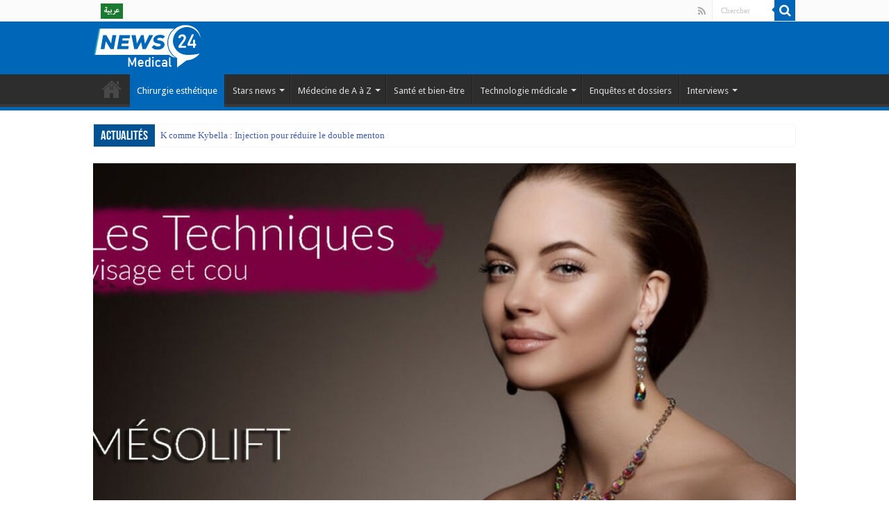

--- FILE ---
content_type: text/html; charset=UTF-8
request_url: https://24medicalnews.com/techniques-lifting-visage-sans-chirurgie/
body_size: 25521
content:
<!DOCTYPE html>
<html lang="fr-FR" prefix="og: http://ogp.me/ns#">
<head>
<meta charset="UTF-8" />
<link rel="pingback" href="https://24medicalnews.com/xmlrpc.php" />
<meta property="og:title" content="Les techniques de lifting du visage sans chirurgie - Medical news"/>
<meta property="og:type" content="article"/>
<meta property="og:description" content="Pour retrouver une seconde jeunesse sans chirurgie, les techniques de médecine esthétique sont là. E"/>
<meta property="og:url" content="https://24medicalnews.com/techniques-lifting-visage-sans-chirurgie/"/>
<meta property="og:site_name" content="Medical news"/>
<meta property="og:image" content="https://24medicalnews.com/wp-content/uploads/2020/08/mesolift.jpg" />
<meta name='robots' content='index, follow, max-image-preview:large, max-snippet:-1, max-video-preview:-1' />
		<style>img:is([sizes="auto" i], [sizes^="auto," i]) { contain-intrinsic-size: 3000px 1500px }</style>
		
	<!-- This site is optimized with the Yoast SEO plugin v24.5 - https://yoast.com/wordpress/plugins/seo/ -->
	<title>Les techniques de lifting visage sans chirurgie : mesolift, PRP</title>
	<meta name="description" content="La médecine esthétique : techniques de lifting visage sans chirurgie. Découvrez les injections de botox de PRP et les séances de mesolift." />
	<link rel="canonical" href="https://24medicalnews.com/techniques-lifting-visage-sans-chirurgie/" />
	<meta property="og:locale" content="fr_FR" />
	<meta property="og:type" content="article" />
	<meta property="og:title" content="Les techniques de lifting visage sans chirurgie : mesolift, PRP" />
	<meta property="og:description" content="La médecine esthétique : techniques de lifting visage sans chirurgie. Découvrez les injections de botox de PRP et les séances de mesolift." />
	<meta property="og:url" content="https://24medicalnews.com/techniques-lifting-visage-sans-chirurgie/" />
	<meta property="og:site_name" content="Medical news" />
	<meta property="article:published_time" content="2024-02-22T09:48:40+00:00" />
	<meta property="article:modified_time" content="2024-02-22T10:38:18+00:00" />
	<meta property="og:image" content="https://24medicalnews.com/wp-content/uploads/2020/08/mesolift.jpg" />
	<meta property="og:image:width" content="1300" />
	<meta property="og:image:height" content="604" />
	<meta property="og:image:type" content="image/jpeg" />
	<meta name="author" content="Sophie" />
	<meta name="twitter:card" content="summary_large_image" />
	<meta name="twitter:label1" content="Écrit par" />
	<meta name="twitter:data1" content="Sophie" />
	<meta name="twitter:label2" content="Durée de lecture estimée" />
	<meta name="twitter:data2" content="2 minutes" />
	<script type="application/ld+json" class="yoast-schema-graph">{"@context":"https://schema.org","@graph":[{"@type":"Article","@id":"https://24medicalnews.com/techniques-lifting-visage-sans-chirurgie/#article","isPartOf":{"@id":"https://24medicalnews.com/techniques-lifting-visage-sans-chirurgie/"},"author":{"name":"Sophie","@id":"https://24medicalnews.com/#/schema/person/0ccd53cdef0fab712d6098f64703caf6"},"headline":"Les techniques de lifting du visage sans chirurgie","datePublished":"2024-02-22T09:48:40+00:00","dateModified":"2024-02-22T10:38:18+00:00","mainEntityOfPage":{"@id":"https://24medicalnews.com/techniques-lifting-visage-sans-chirurgie/"},"wordCount":209,"publisher":{"@id":"https://24medicalnews.com/#organization"},"image":{"@id":"https://24medicalnews.com/techniques-lifting-visage-sans-chirurgie/#primaryimage"},"thumbnailUrl":"https://24medicalnews.com/wp-content/uploads/2020/08/mesolift.jpg","articleSection":["Chirurgie esthétique","Médecine esthétique"],"inLanguage":"fr-FR"},{"@type":"WebPage","@id":"https://24medicalnews.com/techniques-lifting-visage-sans-chirurgie/","url":"https://24medicalnews.com/techniques-lifting-visage-sans-chirurgie/","name":"Les techniques de lifting visage sans chirurgie : mesolift, PRP","isPartOf":{"@id":"https://24medicalnews.com/#website"},"primaryImageOfPage":{"@id":"https://24medicalnews.com/techniques-lifting-visage-sans-chirurgie/#primaryimage"},"image":{"@id":"https://24medicalnews.com/techniques-lifting-visage-sans-chirurgie/#primaryimage"},"thumbnailUrl":"https://24medicalnews.com/wp-content/uploads/2020/08/mesolift.jpg","datePublished":"2024-02-22T09:48:40+00:00","dateModified":"2024-02-22T10:38:18+00:00","description":"La médecine esthétique : techniques de lifting visage sans chirurgie. Découvrez les injections de botox de PRP et les séances de mesolift.","breadcrumb":{"@id":"https://24medicalnews.com/techniques-lifting-visage-sans-chirurgie/#breadcrumb"},"inLanguage":"fr-FR","potentialAction":[{"@type":"ReadAction","target":["https://24medicalnews.com/techniques-lifting-visage-sans-chirurgie/"]}]},{"@type":"ImageObject","inLanguage":"fr-FR","@id":"https://24medicalnews.com/techniques-lifting-visage-sans-chirurgie/#primaryimage","url":"https://24medicalnews.com/wp-content/uploads/2020/08/mesolift.jpg","contentUrl":"https://24medicalnews.com/wp-content/uploads/2020/08/mesolift.jpg","width":1300,"height":604},{"@type":"BreadcrumbList","@id":"https://24medicalnews.com/techniques-lifting-visage-sans-chirurgie/#breadcrumb","itemListElement":[{"@type":"ListItem","position":1,"name":"Accueil","item":"https://24medicalnews.com/"},{"@type":"ListItem","position":2,"name":"Les techniques de lifting du visage sans chirurgie"}]},{"@type":"WebSite","@id":"https://24medicalnews.com/#website","url":"https://24medicalnews.com/","name":"Medical news","description":"24 Medical News : Suivez l&#039;actualité santé au quotidien","publisher":{"@id":"https://24medicalnews.com/#organization"},"potentialAction":[{"@type":"SearchAction","target":{"@type":"EntryPoint","urlTemplate":"https://24medicalnews.com/?s={search_term_string}"},"query-input":{"@type":"PropertyValueSpecification","valueRequired":true,"valueName":"search_term_string"}}],"inLanguage":"fr-FR"},{"@type":"Organization","@id":"https://24medicalnews.com/#organization","name":"24 Medical News","url":"https://24medicalnews.com/","logo":{"@type":"ImageObject","inLanguage":"fr-FR","@id":"https://24medicalnews.com/#/schema/logo/image/","url":"https://24medicalnews.com/wp-content/uploads/2020/08/medical-news-logo-blanc.png","contentUrl":"https://24medicalnews.com/wp-content/uploads/2020/08/medical-news-logo-blanc.png","width":80,"height":86,"caption":"24 Medical News"},"image":{"@id":"https://24medicalnews.com/#/schema/logo/image/"}},{"@type":"Person","@id":"https://24medicalnews.com/#/schema/person/0ccd53cdef0fab712d6098f64703caf6","name":"Sophie","image":{"@type":"ImageObject","inLanguage":"fr-FR","@id":"https://24medicalnews.com/#/schema/person/image/","url":"https://secure.gravatar.com/avatar/8b0adbe1501194ada33e6a0fe88c14ea?s=96&d=mm&r=g","contentUrl":"https://secure.gravatar.com/avatar/8b0adbe1501194ada33e6a0fe88c14ea?s=96&d=mm&r=g","caption":"Sophie"},"description":"Je suis passionnée par la médecine esthétique, les actus des stars et toute nouveauté concernant la médecine. Je vous invite à consulter mes articles pour vous informer des dernières tendances sur la chirurgie esthétique, mais aussi sur tout ce qui relate la santé.","url":"https://24medicalnews.com/author/sophie/"}]}</script>
	<!-- / Yoast SEO plugin. -->


<link rel='dns-prefetch' href='//netdna.bootstrapcdn.com' />
<link rel='dns-prefetch' href='//fonts.googleapis.com' />
<link rel="alternate" type="application/rss+xml" title="Medical news &raquo; Flux" href="https://24medicalnews.com/feed/" />
<link rel="alternate" type="application/rss+xml" title="Medical news &raquo; Flux des commentaires" href="https://24medicalnews.com/comments/feed/" />
		<style>
			.lazyload,
			.lazyloading {
				max-width: 100%;
			}
		</style>
		<script type="text/javascript">
/* <![CDATA[ */
window._wpemojiSettings = {"baseUrl":"https:\/\/s.w.org\/images\/core\/emoji\/15.0.3\/72x72\/","ext":".png","svgUrl":"https:\/\/s.w.org\/images\/core\/emoji\/15.0.3\/svg\/","svgExt":".svg","source":{"concatemoji":"https:\/\/24medicalnews.com\/wp-includes\/js\/wp-emoji-release.min.js"}};
/*! This file is auto-generated */
!function(i,n){var o,s,e;function c(e){try{var t={supportTests:e,timestamp:(new Date).valueOf()};sessionStorage.setItem(o,JSON.stringify(t))}catch(e){}}function p(e,t,n){e.clearRect(0,0,e.canvas.width,e.canvas.height),e.fillText(t,0,0);var t=new Uint32Array(e.getImageData(0,0,e.canvas.width,e.canvas.height).data),r=(e.clearRect(0,0,e.canvas.width,e.canvas.height),e.fillText(n,0,0),new Uint32Array(e.getImageData(0,0,e.canvas.width,e.canvas.height).data));return t.every(function(e,t){return e===r[t]})}function u(e,t,n){switch(t){case"flag":return n(e,"\ud83c\udff3\ufe0f\u200d\u26a7\ufe0f","\ud83c\udff3\ufe0f\u200b\u26a7\ufe0f")?!1:!n(e,"\ud83c\uddfa\ud83c\uddf3","\ud83c\uddfa\u200b\ud83c\uddf3")&&!n(e,"\ud83c\udff4\udb40\udc67\udb40\udc62\udb40\udc65\udb40\udc6e\udb40\udc67\udb40\udc7f","\ud83c\udff4\u200b\udb40\udc67\u200b\udb40\udc62\u200b\udb40\udc65\u200b\udb40\udc6e\u200b\udb40\udc67\u200b\udb40\udc7f");case"emoji":return!n(e,"\ud83d\udc26\u200d\u2b1b","\ud83d\udc26\u200b\u2b1b")}return!1}function f(e,t,n){var r="undefined"!=typeof WorkerGlobalScope&&self instanceof WorkerGlobalScope?new OffscreenCanvas(300,150):i.createElement("canvas"),a=r.getContext("2d",{willReadFrequently:!0}),o=(a.textBaseline="top",a.font="600 32px Arial",{});return e.forEach(function(e){o[e]=t(a,e,n)}),o}function t(e){var t=i.createElement("script");t.src=e,t.defer=!0,i.head.appendChild(t)}"undefined"!=typeof Promise&&(o="wpEmojiSettingsSupports",s=["flag","emoji"],n.supports={everything:!0,everythingExceptFlag:!0},e=new Promise(function(e){i.addEventListener("DOMContentLoaded",e,{once:!0})}),new Promise(function(t){var n=function(){try{var e=JSON.parse(sessionStorage.getItem(o));if("object"==typeof e&&"number"==typeof e.timestamp&&(new Date).valueOf()<e.timestamp+604800&&"object"==typeof e.supportTests)return e.supportTests}catch(e){}return null}();if(!n){if("undefined"!=typeof Worker&&"undefined"!=typeof OffscreenCanvas&&"undefined"!=typeof URL&&URL.createObjectURL&&"undefined"!=typeof Blob)try{var e="postMessage("+f.toString()+"("+[JSON.stringify(s),u.toString(),p.toString()].join(",")+"));",r=new Blob([e],{type:"text/javascript"}),a=new Worker(URL.createObjectURL(r),{name:"wpTestEmojiSupports"});return void(a.onmessage=function(e){c(n=e.data),a.terminate(),t(n)})}catch(e){}c(n=f(s,u,p))}t(n)}).then(function(e){for(var t in e)n.supports[t]=e[t],n.supports.everything=n.supports.everything&&n.supports[t],"flag"!==t&&(n.supports.everythingExceptFlag=n.supports.everythingExceptFlag&&n.supports[t]);n.supports.everythingExceptFlag=n.supports.everythingExceptFlag&&!n.supports.flag,n.DOMReady=!1,n.readyCallback=function(){n.DOMReady=!0}}).then(function(){return e}).then(function(){var e;n.supports.everything||(n.readyCallback(),(e=n.source||{}).concatemoji?t(e.concatemoji):e.wpemoji&&e.twemoji&&(t(e.twemoji),t(e.wpemoji)))}))}((window,document),window._wpemojiSettings);
/* ]]> */
</script>
<style id='wp-emoji-styles-inline-css' type='text/css'>

	img.wp-smiley, img.emoji {
		display: inline !important;
		border: none !important;
		box-shadow: none !important;
		height: 1em !important;
		width: 1em !important;
		margin: 0 0.07em !important;
		vertical-align: -0.1em !important;
		background: none !important;
		padding: 0 !important;
	}
</style>
<link rel='stylesheet' id='wp-block-library-css' href='https://24medicalnews.com/wp-includes/css/dist/block-library/style.min.css' type='text/css' media='all' />
<style id='classic-theme-styles-inline-css' type='text/css'>
/*! This file is auto-generated */
.wp-block-button__link{color:#fff;background-color:#32373c;border-radius:9999px;box-shadow:none;text-decoration:none;padding:calc(.667em + 2px) calc(1.333em + 2px);font-size:1.125em}.wp-block-file__button{background:#32373c;color:#fff;text-decoration:none}
</style>
<style id='global-styles-inline-css' type='text/css'>
body{--wp--preset--color--black: #000000;--wp--preset--color--cyan-bluish-gray: #abb8c3;--wp--preset--color--white: #ffffff;--wp--preset--color--pale-pink: #f78da7;--wp--preset--color--vivid-red: #cf2e2e;--wp--preset--color--luminous-vivid-orange: #ff6900;--wp--preset--color--luminous-vivid-amber: #fcb900;--wp--preset--color--light-green-cyan: #7bdcb5;--wp--preset--color--vivid-green-cyan: #00d084;--wp--preset--color--pale-cyan-blue: #8ed1fc;--wp--preset--color--vivid-cyan-blue: #0693e3;--wp--preset--color--vivid-purple: #9b51e0;--wp--preset--gradient--vivid-cyan-blue-to-vivid-purple: linear-gradient(135deg,rgba(6,147,227,1) 0%,rgb(155,81,224) 100%);--wp--preset--gradient--light-green-cyan-to-vivid-green-cyan: linear-gradient(135deg,rgb(122,220,180) 0%,rgb(0,208,130) 100%);--wp--preset--gradient--luminous-vivid-amber-to-luminous-vivid-orange: linear-gradient(135deg,rgba(252,185,0,1) 0%,rgba(255,105,0,1) 100%);--wp--preset--gradient--luminous-vivid-orange-to-vivid-red: linear-gradient(135deg,rgba(255,105,0,1) 0%,rgb(207,46,46) 100%);--wp--preset--gradient--very-light-gray-to-cyan-bluish-gray: linear-gradient(135deg,rgb(238,238,238) 0%,rgb(169,184,195) 100%);--wp--preset--gradient--cool-to-warm-spectrum: linear-gradient(135deg,rgb(74,234,220) 0%,rgb(151,120,209) 20%,rgb(207,42,186) 40%,rgb(238,44,130) 60%,rgb(251,105,98) 80%,rgb(254,248,76) 100%);--wp--preset--gradient--blush-light-purple: linear-gradient(135deg,rgb(255,206,236) 0%,rgb(152,150,240) 100%);--wp--preset--gradient--blush-bordeaux: linear-gradient(135deg,rgb(254,205,165) 0%,rgb(254,45,45) 50%,rgb(107,0,62) 100%);--wp--preset--gradient--luminous-dusk: linear-gradient(135deg,rgb(255,203,112) 0%,rgb(199,81,192) 50%,rgb(65,88,208) 100%);--wp--preset--gradient--pale-ocean: linear-gradient(135deg,rgb(255,245,203) 0%,rgb(182,227,212) 50%,rgb(51,167,181) 100%);--wp--preset--gradient--electric-grass: linear-gradient(135deg,rgb(202,248,128) 0%,rgb(113,206,126) 100%);--wp--preset--gradient--midnight: linear-gradient(135deg,rgb(2,3,129) 0%,rgb(40,116,252) 100%);--wp--preset--font-size--small: 13px;--wp--preset--font-size--medium: 20px;--wp--preset--font-size--large: 36px;--wp--preset--font-size--x-large: 42px;--wp--preset--spacing--20: 0.44rem;--wp--preset--spacing--30: 0.67rem;--wp--preset--spacing--40: 1rem;--wp--preset--spacing--50: 1.5rem;--wp--preset--spacing--60: 2.25rem;--wp--preset--spacing--70: 3.38rem;--wp--preset--spacing--80: 5.06rem;--wp--preset--shadow--natural: 6px 6px 9px rgba(0, 0, 0, 0.2);--wp--preset--shadow--deep: 12px 12px 50px rgba(0, 0, 0, 0.4);--wp--preset--shadow--sharp: 6px 6px 0px rgba(0, 0, 0, 0.2);--wp--preset--shadow--outlined: 6px 6px 0px -3px rgba(255, 255, 255, 1), 6px 6px rgba(0, 0, 0, 1);--wp--preset--shadow--crisp: 6px 6px 0px rgba(0, 0, 0, 1);}:where(.is-layout-flex){gap: 0.5em;}:where(.is-layout-grid){gap: 0.5em;}body .is-layout-flex{display: flex;}body .is-layout-flex{flex-wrap: wrap;align-items: center;}body .is-layout-flex > *{margin: 0;}body .is-layout-grid{display: grid;}body .is-layout-grid > *{margin: 0;}:where(.wp-block-columns.is-layout-flex){gap: 2em;}:where(.wp-block-columns.is-layout-grid){gap: 2em;}:where(.wp-block-post-template.is-layout-flex){gap: 1.25em;}:where(.wp-block-post-template.is-layout-grid){gap: 1.25em;}.has-black-color{color: var(--wp--preset--color--black) !important;}.has-cyan-bluish-gray-color{color: var(--wp--preset--color--cyan-bluish-gray) !important;}.has-white-color{color: var(--wp--preset--color--white) !important;}.has-pale-pink-color{color: var(--wp--preset--color--pale-pink) !important;}.has-vivid-red-color{color: var(--wp--preset--color--vivid-red) !important;}.has-luminous-vivid-orange-color{color: var(--wp--preset--color--luminous-vivid-orange) !important;}.has-luminous-vivid-amber-color{color: var(--wp--preset--color--luminous-vivid-amber) !important;}.has-light-green-cyan-color{color: var(--wp--preset--color--light-green-cyan) !important;}.has-vivid-green-cyan-color{color: var(--wp--preset--color--vivid-green-cyan) !important;}.has-pale-cyan-blue-color{color: var(--wp--preset--color--pale-cyan-blue) !important;}.has-vivid-cyan-blue-color{color: var(--wp--preset--color--vivid-cyan-blue) !important;}.has-vivid-purple-color{color: var(--wp--preset--color--vivid-purple) !important;}.has-black-background-color{background-color: var(--wp--preset--color--black) !important;}.has-cyan-bluish-gray-background-color{background-color: var(--wp--preset--color--cyan-bluish-gray) !important;}.has-white-background-color{background-color: var(--wp--preset--color--white) !important;}.has-pale-pink-background-color{background-color: var(--wp--preset--color--pale-pink) !important;}.has-vivid-red-background-color{background-color: var(--wp--preset--color--vivid-red) !important;}.has-luminous-vivid-orange-background-color{background-color: var(--wp--preset--color--luminous-vivid-orange) !important;}.has-luminous-vivid-amber-background-color{background-color: var(--wp--preset--color--luminous-vivid-amber) !important;}.has-light-green-cyan-background-color{background-color: var(--wp--preset--color--light-green-cyan) !important;}.has-vivid-green-cyan-background-color{background-color: var(--wp--preset--color--vivid-green-cyan) !important;}.has-pale-cyan-blue-background-color{background-color: var(--wp--preset--color--pale-cyan-blue) !important;}.has-vivid-cyan-blue-background-color{background-color: var(--wp--preset--color--vivid-cyan-blue) !important;}.has-vivid-purple-background-color{background-color: var(--wp--preset--color--vivid-purple) !important;}.has-black-border-color{border-color: var(--wp--preset--color--black) !important;}.has-cyan-bluish-gray-border-color{border-color: var(--wp--preset--color--cyan-bluish-gray) !important;}.has-white-border-color{border-color: var(--wp--preset--color--white) !important;}.has-pale-pink-border-color{border-color: var(--wp--preset--color--pale-pink) !important;}.has-vivid-red-border-color{border-color: var(--wp--preset--color--vivid-red) !important;}.has-luminous-vivid-orange-border-color{border-color: var(--wp--preset--color--luminous-vivid-orange) !important;}.has-luminous-vivid-amber-border-color{border-color: var(--wp--preset--color--luminous-vivid-amber) !important;}.has-light-green-cyan-border-color{border-color: var(--wp--preset--color--light-green-cyan) !important;}.has-vivid-green-cyan-border-color{border-color: var(--wp--preset--color--vivid-green-cyan) !important;}.has-pale-cyan-blue-border-color{border-color: var(--wp--preset--color--pale-cyan-blue) !important;}.has-vivid-cyan-blue-border-color{border-color: var(--wp--preset--color--vivid-cyan-blue) !important;}.has-vivid-purple-border-color{border-color: var(--wp--preset--color--vivid-purple) !important;}.has-vivid-cyan-blue-to-vivid-purple-gradient-background{background: var(--wp--preset--gradient--vivid-cyan-blue-to-vivid-purple) !important;}.has-light-green-cyan-to-vivid-green-cyan-gradient-background{background: var(--wp--preset--gradient--light-green-cyan-to-vivid-green-cyan) !important;}.has-luminous-vivid-amber-to-luminous-vivid-orange-gradient-background{background: var(--wp--preset--gradient--luminous-vivid-amber-to-luminous-vivid-orange) !important;}.has-luminous-vivid-orange-to-vivid-red-gradient-background{background: var(--wp--preset--gradient--luminous-vivid-orange-to-vivid-red) !important;}.has-very-light-gray-to-cyan-bluish-gray-gradient-background{background: var(--wp--preset--gradient--very-light-gray-to-cyan-bluish-gray) !important;}.has-cool-to-warm-spectrum-gradient-background{background: var(--wp--preset--gradient--cool-to-warm-spectrum) !important;}.has-blush-light-purple-gradient-background{background: var(--wp--preset--gradient--blush-light-purple) !important;}.has-blush-bordeaux-gradient-background{background: var(--wp--preset--gradient--blush-bordeaux) !important;}.has-luminous-dusk-gradient-background{background: var(--wp--preset--gradient--luminous-dusk) !important;}.has-pale-ocean-gradient-background{background: var(--wp--preset--gradient--pale-ocean) !important;}.has-electric-grass-gradient-background{background: var(--wp--preset--gradient--electric-grass) !important;}.has-midnight-gradient-background{background: var(--wp--preset--gradient--midnight) !important;}.has-small-font-size{font-size: var(--wp--preset--font-size--small) !important;}.has-medium-font-size{font-size: var(--wp--preset--font-size--medium) !important;}.has-large-font-size{font-size: var(--wp--preset--font-size--large) !important;}.has-x-large-font-size{font-size: var(--wp--preset--font-size--x-large) !important;}
.wp-block-navigation a:where(:not(.wp-element-button)){color: inherit;}
:where(.wp-block-post-template.is-layout-flex){gap: 1.25em;}:where(.wp-block-post-template.is-layout-grid){gap: 1.25em;}
:where(.wp-block-columns.is-layout-flex){gap: 2em;}:where(.wp-block-columns.is-layout-grid){gap: 2em;}
.wp-block-pullquote{font-size: 1.5em;line-height: 1.6;}
</style>
<link rel='stylesheet' id='taqyeem-buttons-style-css' href='https://24medicalnews.com/wp-content/plugins/taqyeem-buttons/assets/style.css' type='text/css' media='all' />
<link rel='stylesheet' id='taqyeem-style-css' href='https://24medicalnews.com/wp-content/plugins/taqyeem/style.css' type='text/css' media='all' />
<link rel='stylesheet' id='testimonial-rotator-style-css' href='https://24medicalnews.com/wp-content/plugins/testimonial-rotator/testimonial-rotator-style.css' type='text/css' media='all' />
<link rel='stylesheet' id='font-awesome-css' href='//netdna.bootstrapcdn.com/font-awesome/latest/css/font-awesome.min.css' type='text/css' media='all' />
<link rel='stylesheet' id='tie-style-css' href='https://24medicalnews.com/wp-content/themes/sahifa/style.css' type='text/css' media='all' />
<link rel='stylesheet' id='tie-ilightbox-skin-css' href='https://24medicalnews.com/wp-content/themes/sahifa/css/ilightbox/dark-skin/skin.css' type='text/css' media='all' />
<link rel='stylesheet' id='Droid+Sans-css' href='https://fonts.googleapis.com/css?family=Droid+Sans%3Aregular%2C700' type='text/css' media='all' />
<script type="text/javascript" src="https://24medicalnews.com/wp-includes/js/jquery/jquery.min.js" id="jquery-core-js"></script>
<script type="text/javascript" src="https://24medicalnews.com/wp-includes/js/jquery/jquery-migrate.min.js" id="jquery-migrate-js"></script>
<script type="text/javascript" src="https://24medicalnews.com/wp-content/plugins/taqyeem/js/tie.js" id="taqyeem-main-js"></script>
<script type="text/javascript" src="https://24medicalnews.com/wp-content/plugins/testimonial-rotator/js/jquery.cycletwo.js" id="cycletwo-js"></script>
<script type="text/javascript" src="https://24medicalnews.com/wp-content/plugins/testimonial-rotator/js/jquery.cycletwo.addons.js" id="cycletwo-addons-js"></script>
<script type="text/javascript" id="tie-postviews-cache-js-extra">
/* <![CDATA[ */
var tieViewsCacheL10n = {"admin_ajax_url":"https:\/\/24medicalnews.com\/wp-admin\/admin-ajax.php","post_id":"2687"};
/* ]]> */
</script>
<script type="text/javascript" src="https://24medicalnews.com/wp-content/themes/sahifa/js/postviews-cache.js" id="tie-postviews-cache-js"></script>
<link rel="https://api.w.org/" href="https://24medicalnews.com/wp-json/" /><link rel="alternate" type="application/json" href="https://24medicalnews.com/wp-json/wp/v2/posts/2687" /><link rel="EditURI" type="application/rsd+xml" title="RSD" href="https://24medicalnews.com/xmlrpc.php?rsd" />
<meta name="generator" content="WordPress 6.5.7" />
<link rel='shortlink' href='https://24medicalnews.com/?p=2687' />
<link rel="alternate" type="application/json+oembed" href="https://24medicalnews.com/wp-json/oembed/1.0/embed?url=https%3A%2F%2F24medicalnews.com%2Ftechniques-lifting-visage-sans-chirurgie%2F" />
<link rel="alternate" type="text/xml+oembed" href="https://24medicalnews.com/wp-json/oembed/1.0/embed?url=https%3A%2F%2F24medicalnews.com%2Ftechniques-lifting-visage-sans-chirurgie%2F&#038;format=xml" />
<script type='text/javascript'>
/* <![CDATA[ */
var taqyeem = {"ajaxurl":"https://24medicalnews.com/wp-admin/admin-ajax.php" , "your_rating":"Your Rating:"};
/* ]]> */
</script>

<style type="text/css" media="screen">

</style>
		<script>
			document.documentElement.className = document.documentElement.className.replace('no-js', 'js');
		</script>
				<style>
			.no-js img.lazyload {
				display: none;
			}

			figure.wp-block-image img.lazyloading {
				min-width: 150px;
			}

			.lazyload,
			.lazyloading {
				--smush-placeholder-width: 100px;
				--smush-placeholder-aspect-ratio: 1/1;
				width: var(--smush-image-width, var(--smush-placeholder-width)) !important;
				aspect-ratio: var(--smush-image-aspect-ratio, var(--smush-placeholder-aspect-ratio)) !important;
			}

						.lazyload, .lazyloading {
				opacity: 0;
			}

			.lazyloaded {
				opacity: 1;
				transition: opacity 400ms;
				transition-delay: 0ms;
			}

					</style>
		<link rel="shortcut icon" href="https://24medicalnews.com/wp-content/uploads/2021/02/24icon.png" title="Favicon" />
<!--[if IE]>
<script type="text/javascript">jQuery(document).ready(function (){ jQuery(".menu-item").has("ul").children("a").attr("aria-haspopup", "true");});</script>
<![endif]-->
<!--[if lt IE 9]>
<script src="https://24medicalnews.com/wp-content/themes/sahifa/js/html5.js"></script>
<script src="https://24medicalnews.com/wp-content/themes/sahifa/js/selectivizr-min.js"></script>
<![endif]-->
<!--[if IE 9]>
<link rel="stylesheet" type="text/css" media="all" href="https://24medicalnews.com/wp-content/themes/sahifa/css/ie9.css" />
<![endif]-->
<!--[if IE 8]>
<link rel="stylesheet" type="text/css" media="all" href="https://24medicalnews.com/wp-content/themes/sahifa/css/ie8.css" />
<![endif]-->
<!--[if IE 7]>
<link rel="stylesheet" type="text/css" media="all" href="https://24medicalnews.com/wp-content/themes/sahifa/css/ie7.css" />
<![endif]-->


<meta name="viewport" content="width=device-width, initial-scale=1.0" />



<style type="text/css" media="screen">

body{
	font-family: 'Droid Sans';
}

#main-nav,
.cat-box-content,
#sidebar .widget-container,
.post-listing,
#commentform {
	border-bottom-color: #0067b8;
}

.search-block .search-button,
#topcontrol,
#main-nav ul li.current-menu-item a,
#main-nav ul li.current-menu-item a:hover,
#main-nav ul li.current_page_parent a,
#main-nav ul li.current_page_parent a:hover,
#main-nav ul li.current-menu-parent a,
#main-nav ul li.current-menu-parent a:hover,
#main-nav ul li.current-page-ancestor a,
#main-nav ul li.current-page-ancestor a:hover,
.pagination span.current,
.share-post span.share-text,
.flex-control-paging li a.flex-active,
.ei-slider-thumbs li.ei-slider-element,
.review-percentage .review-item span span,
.review-final-score,
.button,
a.button,
a.more-link,
#main-content input[type="submit"],
.form-submit #submit,
#login-form .login-button,
.widget-feedburner .feedburner-subscribe,
input[type="submit"],
#buddypress button,
#buddypress a.button,
#buddypress input[type=submit],
#buddypress input[type=reset],
#buddypress ul.button-nav li a,
#buddypress div.generic-button a,
#buddypress .comment-reply-link,
#buddypress div.item-list-tabs ul li a span,
#buddypress div.item-list-tabs ul li.selected a,
#buddypress div.item-list-tabs ul li.current a,
#buddypress #members-directory-form div.item-list-tabs ul li.selected span,
#members-list-options a.selected,
#groups-list-options a.selected,
body.dark-skin #buddypress div.item-list-tabs ul li a span,
body.dark-skin #buddypress div.item-list-tabs ul li.selected a,
body.dark-skin #buddypress div.item-list-tabs ul li.current a,
body.dark-skin #members-list-options a.selected,
body.dark-skin #groups-list-options a.selected,
.search-block-large .search-button,
#featured-posts .flex-next:hover,
#featured-posts .flex-prev:hover,
a.tie-cart span.shooping-count,
.woocommerce span.onsale,
.woocommerce-page span.onsale ,
.woocommerce .widget_price_filter .ui-slider .ui-slider-handle,
.woocommerce-page .widget_price_filter .ui-slider .ui-slider-handle,
#check-also-close,
a.post-slideshow-next,
a.post-slideshow-prev,
.widget_price_filter .ui-slider .ui-slider-handle,
.quantity .minus:hover,
.quantity .plus:hover,
.mejs-container .mejs-controls .mejs-time-rail .mejs-time-current,
#reading-position-indicator  {
	background-color:#0067b8;
}

::-webkit-scrollbar-thumb{
	background-color:#0067b8 !important;
}

#theme-footer,
#theme-header,
.top-nav ul li.current-menu-item:before,
#main-nav .menu-sub-content ,
#main-nav ul ul,
#check-also-box {
	border-top-color: #0067b8;
}

.search-block:after {
	border-right-color:#0067b8;
}

body.rtl .search-block:after {
	border-left-color:#0067b8;
}

#main-nav ul > li.menu-item-has-children:hover > a:after,
#main-nav ul > li.mega-menu:hover > a:after {
	border-color:transparent transparent #0067b8;
}

.widget.timeline-posts li a:hover,
.widget.timeline-posts li a:hover span.tie-date {
	color: #0067b8;
}

.widget.timeline-posts li a:hover span.tie-date:before {
	background: #0067b8;
	border-color: #0067b8;
}

#order_review,
#order_review_heading {
	border-color: #0067b8;
}


</style>

		<script type="text/javascript">
			/* <![CDATA[ */
				var sf_position = '0';
				var sf_templates = "<a href=\"{search_url_escaped}\">Afficher tous les r\u00e9sultats<\/a>";
				var sf_input = '.search-live';
				jQuery(document).ready(function(){
					jQuery(sf_input).ajaxyLiveSearch({"expand":false,"searchUrl":"https:\/\/24medicalnews.com\/?s=%s","text":"Search","delay":500,"iwidth":180,"width":315,"ajaxUrl":"https:\/\/24medicalnews.com\/wp-admin\/admin-ajax.php","rtl":0});
					jQuery(".live-search_ajaxy-selective-input").keyup(function() {
						var width = jQuery(this).val().length * 8;
						if(width < 50) {
							width = 50;
						}
						jQuery(this).width(width);
					});
					jQuery(".live-search_ajaxy-selective-search").click(function() {
						jQuery(this).find(".live-search_ajaxy-selective-input").focus();
					});
					jQuery(".live-search_ajaxy-selective-close").click(function() {
						jQuery(this).parent().remove();
					});
				});
			/* ]]> */
		</script>
		<link rel="icon" href="https://24medicalnews.com/wp-content/uploads/2021/02/24icon.png" sizes="32x32" />
<link rel="icon" href="https://24medicalnews.com/wp-content/uploads/2021/02/24icon.png" sizes="192x192" />
<link rel="apple-touch-icon" href="https://24medicalnews.com/wp-content/uploads/2021/02/24icon.png" />
<meta name="msapplication-TileImage" content="https://24medicalnews.com/wp-content/uploads/2021/02/24icon.png" />
</head>
<body id="top" class="post-template-default single single-post postid-2687 single-format-standard lazy-enabled">

<div class="wrapper-outer">

	<div class="background-cover"></div>

	<aside id="slide-out">

			<div class="search-mobile">
			<form method="get" id="searchform-mobile" action="https://24medicalnews.com/">
				<button class="search-button" type="submit" value="Chercher"><i class="fa fa-search"></i></button>
				<input type="text" id="s-mobile" name="s" title="Chercher" value="Chercher" onfocus="if (this.value == 'Chercher') {this.value = '';}" onblur="if (this.value == '') {this.value = 'Chercher';}"  />
			</form>
		</div><!-- .search-mobile /-->
	
			<div class="social-icons">
		<a class="ttip-none" title="Rss" href="https://24medicalnews.com/feed/" target="_blank"><i class="fa fa-rss"></i></a>
			</div>

	
		<div id="mobile-menu" ></div>
	</aside><!-- #slide-out /-->

		<div id="wrapper" class="wide-layout">
		<div class="inner-wrapper">

		<header id="theme-header" class="theme-header">
						<div id="top-nav" class="top-nav">
				<div class="container">

			
				<div class="top-menu"><ul id="menu-top" class="menu"><li id="menu-item-719" class="menu-item menu-item-type-custom menu-item-object-custom menu-item-719"><a href="https://24medicalnews.com/ar/"><img data-src="http://24medicalnews.com/wp-content/uploads/2020/06/ar.png"  src="[data-uri]" class="lazyload"></a></li>
</ul></div>
						<div class="search-block">
						<form method="get" id="searchform-header" action="https://24medicalnews.com/">
							<button class="search-button" type="submit" value="Chercher"><i class="fa fa-search"></i></button>
							<input class="search-live" type="text" id="s-header" name="s" title="Chercher" value="Chercher" onfocus="if (this.value == 'Chercher') {this.value = '';}" onblur="if (this.value == '') {this.value = 'Chercher';}"  />
						</form>
					</div><!-- .search-block /-->
			<div class="social-icons">
		<a class="ttip-none" title="Rss" href="https://24medicalnews.com/feed/" target="_blank"><i class="fa fa-rss"></i></a>
			</div>

	
	
				</div><!-- .container /-->
			</div><!-- .top-menu /-->
			
		<div class="header-content">

					<a id="slide-out-open" class="slide-out-open" href="#"><span></span></a>
		
			<div class="logo" style=" margin-top:5px; margin-bottom:5px;">
			<h2>								<a title="Medical news" href="https://24medicalnews.com/">
					<img data-src="https://24medicalnews.com/wp-content/uploads/2021/01/medical-news-logo-blanc-1.png" alt="Medical news" src="[data-uri]" class="lazyload" style="--smush-placeholder-width: 154px; --smush-placeholder-aspect-ratio: 154/66;" /><strong>Medical news 24 Medical News : Suivez l&#039;actualité santé au quotidien</strong>
				</a>
			</h2>			</div><!-- .logo /-->
			<div class="e3lan e3lan-top">		</div>			<div class="clear"></div>

		</div>
													<nav id="main-nav" class="fixed-enabled">
				<div class="container">

				
					<div class="main-menu"><ul id="menu-main-menu" class="menu"><li id="menu-item-633" class="menu-item menu-item-type-custom menu-item-object-custom menu-item-home menu-item-633"><a href="http://24medicalnews.com">Home</a></li>
<li id="menu-item-859" class="menu-item menu-item-type-taxonomy menu-item-object-category current-post-ancestor current-menu-parent current-post-parent menu-item-859"><a href="https://24medicalnews.com/category/chirurgie-esthetique/">Chirurgie esthétique</a></li>
<li id="menu-item-808" class="menu-item menu-item-type-taxonomy menu-item-object-category menu-item-has-children menu-item-808 mega-menu mega-recent-featured "><a href="https://24medicalnews.com/category/news/">Stars news</a>
<div class="mega-menu-block menu-sub-content">

<ul class="mega-recent-featured-list sub-list">
	<li id="menu-item-860" class="menu-item menu-item-type-taxonomy menu-item-object-category menu-item-860"><a href="https://24medicalnews.com/category/news/">Stars News</a></li>
</ul>

<div class="mega-menu-content">
<div class="mega-recent-post"><div class="post-thumbnail tie_lightbox"><a class="mega-menu-link" href="https://24medicalnews.com/celine-dion-syndrome-personne-raide/" title="Céline Dion et son Combat contre le Syndrome de la Personne Raide : Un Programme Révélateur"><img data-src="https://24medicalnews.com/wp-content/uploads/2024/06/Celine-Dion-et-son-Combat-contre-le-Syndrome-de-la-Personne-Raide-660x330.webp" width="660" height="330" alt="Céline Dion et son Combat contre le Syndrome de la Personne Raide : Un Programme Révélateur" src="[data-uri]" class="lazyload" style="--smush-placeholder-width: 660px; --smush-placeholder-aspect-ratio: 660/330;" /><span class="fa overlay-icon"></span></a></div><h3 class="post-box-title"><a class="mega-menu-link" href="https://24medicalnews.com/celine-dion-syndrome-personne-raide/" title="Céline Dion et son Combat contre le Syndrome de la Personne Raide : Un Programme Révélateur">Céline Dion et son Combat contre le Syndrome de la Personne Raide : Un Programme Révélateur</a></h3>
						<span class="tie-date"><i class="fa fa-clock-o"></i>juin 18, 2024</span>
						</div> <!-- mega-recent-post --><div class="mega-check-also"><ul><li><div class="post-thumbnail tie_lightbox"><a class="mega-menu-link" href="https://24medicalnews.com/impressionnante-perte-de-poids-de-loana/" title="L&rsquo;Impressionnante Perte de Poids de Loana : Un Voyage de Transformation et de Défis de Santé"><img data-src="https://24medicalnews.com/wp-content/uploads/2024/06/perte-poids-loana-110x75.png" width="110" height="75" alt="L&rsquo;Impressionnante Perte de Poids de Loana : Un Voyage de Transformation et de Défis de Santé" src="[data-uri]" class="lazyload" style="--smush-placeholder-width: 110px; --smush-placeholder-aspect-ratio: 110/75;" /><span class="fa overlay-icon"></span></a></div><h3 class="post-box-title"><a class="mega-menu-link" href="https://24medicalnews.com/impressionnante-perte-de-poids-de-loana/" title="L&rsquo;Impressionnante Perte de Poids de Loana : Un Voyage de Transformation et de Défis de Santé">L&rsquo;Impressionnante Perte de Poids de Loana : Un Voyage de Transformation et de Défis de Santé</a></h3><span class="tie-date"><i class="fa fa-clock-o"></i>juin 14, 2024</span></li><li><div class="post-thumbnail tie_lightbox"><a class="mega-menu-link" href="https://24medicalnews.com/la-famille-de-bruce-willis-parle-de-letat-de-sante-de-lacteur/" title="La famille de Bruce Willis parle de l&rsquo;état de santé de l&rsquo;acteur"><img data-src="https://24medicalnews.com/wp-content/uploads/2024/04/bruce-willis-110x75.jpg" width="110" height="75" alt="La famille de Bruce Willis parle de l&rsquo;état de santé de l&rsquo;acteur" src="[data-uri]" class="lazyload" style="--smush-placeholder-width: 110px; --smush-placeholder-aspect-ratio: 110/75;" /><span class="fa overlay-icon"></span></a></div><h3 class="post-box-title"><a class="mega-menu-link" href="https://24medicalnews.com/la-famille-de-bruce-willis-parle-de-letat-de-sante-de-lacteur/" title="La famille de Bruce Willis parle de l&rsquo;état de santé de l&rsquo;acteur">La famille de Bruce Willis parle de l&rsquo;état de santé de l&rsquo;acteur</a></h3><span class="tie-date"><i class="fa fa-clock-o"></i>avril 30, 2024</span></li><li><div class="post-thumbnail tie_lightbox"><a class="mega-menu-link" href="https://24medicalnews.com/stars-niant-leur-chirurgie-esthetique/" title="Chirurgie esthétique : ces stars qui n’admettent pas y avoir eu recours"><img data-src="https://24medicalnews.com/wp-content/uploads/2020/09/bella-hadid-chirurgie-110x75.jpg" width="110" height="75" alt="Chirurgie esthétique : ces stars qui n’admettent pas y avoir eu recours" src="[data-uri]" class="lazyload" style="--smush-placeholder-width: 110px; --smush-placeholder-aspect-ratio: 110/75;" /><span class="fa overlay-icon"></span></a></div><h3 class="post-box-title"><a class="mega-menu-link" href="https://24medicalnews.com/stars-niant-leur-chirurgie-esthetique/" title="Chirurgie esthétique : ces stars qui n’admettent pas y avoir eu recours">Chirurgie esthétique : ces stars qui n’admettent pas y avoir eu recours</a></h3><span class="tie-date"><i class="fa fa-clock-o"></i>mars 29, 2024</span></li></ul></div> <!-- mega-check-also -->
</div><!-- .mega-menu-content --> 
</div><!-- .mega-menu-block --> 
</li>
<li id="menu-item-894" class="menu-item menu-item-type-taxonomy menu-item-object-category menu-item-894 mega-menu mega-cat "><a href="https://24medicalnews.com/category/medecine-de-a-a-z/">Médecine de A à Z</a>
<div class="mega-menu-block menu-sub-content">

<div class="mega-menu-content">
<div class="mega-cat-wrapper"> <ul class="mega-cat-sub-categories"> <li><a href="#mega-cat-894-50">Actualités médicales</a></li><li><a href="#mega-cat-894-479">Glossaire</a></li><li><a href="#mega-cat-894-49">Médicaments</a></li><li><a href="#mega-cat-894-141">Phytothérapie</a></li></ul>  <div class="mega-cat-content mega-cat-sub-exists"><div id="mega-cat-894-50" class="mega-cat-content-tab"><div class="mega-menu-post"><div class="post-thumbnail tie_lightbox"><a class="mega-menu-link" href="https://24medicalnews.com/techniques-orthodontie/" title="Quelles sont les techniques d’orthodontie ?"><img data-src="https://24medicalnews.com/wp-content/uploads/2020/09/joli-sourire-310x165.jpg" width="310" height="165" alt="Quelles sont les techniques d’orthodontie ?" src="[data-uri]" class="lazyload" style="--smush-placeholder-width: 310px; --smush-placeholder-aspect-ratio: 310/165;" /><span class="fa overlay-icon"></span></a></div><h3 class="post-box-title"><a class="mega-menu-link" href="https://24medicalnews.com/techniques-orthodontie/" title="Quelles sont les techniques d’orthodontie ?">Quelles sont les techniques d’orthodontie ?</a></h3>
									<span class="tie-date"><i class="fa fa-clock-o"></i>mars 4, 2024</span>
							</div> <!-- mega-menu-post --><div class="mega-menu-post"><div class="post-thumbnail"><a class="mega-menu-link" href="https://24medicalnews.com/quelle-est-la-decision-de-la-france-quant-aux-complications-constatees-apres-administration-du-vaccin-astrazeneca/" title="Quelle est la décision de la France quant aux complications constatées après administration du Vaccin AstraZeneca ?"><img data-src="https://24medicalnews.com/wp-content/uploads/2021/03/astrazeneca-france-310x165.jpg" width="310" height="165" alt="Quelle est la décision de la France quant aux complications constatées après administration du Vaccin AstraZeneca ?" src="[data-uri]" class="lazyload" style="--smush-placeholder-width: 310px; --smush-placeholder-aspect-ratio: 310/165;" /><span class="fa overlay-icon"></span></a></div><h3 class="post-box-title"><a class="mega-menu-link" href="https://24medicalnews.com/quelle-est-la-decision-de-la-france-quant-aux-complications-constatees-apres-administration-du-vaccin-astrazeneca/" title="Quelle est la décision de la France quant aux complications constatées après administration du Vaccin AstraZeneca ?">Quelle est la décision de la France quant aux complications constatées après administration du Vaccin AstraZeneca ?</a></h3>
									<span class="tie-date"><i class="fa fa-clock-o"></i>mars 15, 2021</span>
							</div> <!-- mega-menu-post --><div class="mega-menu-post"><div class="post-thumbnail tie_lightbox"><a class="mega-menu-link" href="https://24medicalnews.com/impact-vaccin-covid-19-bourse/" title="Impact du vaccin COVID-19 sur le marché boursier"><img data-src="https://24medicalnews.com/wp-content/uploads/2020/11/marche-boursier-310x165.jpg" width="310" height="165" alt="Impact du vaccin COVID-19 sur le marché boursier" src="[data-uri]" class="lazyload" style="--smush-placeholder-width: 310px; --smush-placeholder-aspect-ratio: 310/165;" /><span class="fa overlay-icon"></span></a></div><h3 class="post-box-title"><a class="mega-menu-link" href="https://24medicalnews.com/impact-vaccin-covid-19-bourse/" title="Impact du vaccin COVID-19 sur le marché boursier">Impact du vaccin COVID-19 sur le marché boursier</a></h3>
									<span class="tie-date"><i class="fa fa-clock-o"></i>novembre 17, 2020</span>
							</div> <!-- mega-menu-post --><div class="mega-menu-post"><div class="post-thumbnail tie_lightbox"><a class="mega-menu-link" href="https://24medicalnews.com/vaccin-covid-19-pfeizer-biontech/" title="Vaccin COVID-19 par Pfeizer et BioNTech efficace à 90 %"><img data-src="https://24medicalnews.com/wp-content/uploads/2020/11/vaccin-pfizer-covid-19-310x165.jpg" width="310" height="165" alt="Vaccin COVID-19 par Pfeizer et BioNTech efficace à 90 %" src="[data-uri]" class="lazyload" style="--smush-placeholder-width: 310px; --smush-placeholder-aspect-ratio: 310/165;" /><span class="fa overlay-icon"></span></a></div><h3 class="post-box-title"><a class="mega-menu-link" href="https://24medicalnews.com/vaccin-covid-19-pfeizer-biontech/" title="Vaccin COVID-19 par Pfeizer et BioNTech efficace à 90 %">Vaccin COVID-19 par Pfeizer et BioNTech efficace à 90 %</a></h3>
									<span class="tie-date"><i class="fa fa-clock-o"></i>novembre 10, 2020</span>
							</div> <!-- mega-menu-post --></div><!-- .mega-cat-content-tab --> <div id="mega-cat-894-479" class="mega-cat-content-tab"><div class="mega-menu-post"><div class="post-thumbnail tie_lightbox"><a class="mega-menu-link" href="https://24medicalnews.com/kybella-reduire-double-menton/" title="K comme Kybella : Injection pour réduire le double menton"><img data-src="https://24medicalnews.com/wp-content/uploads/2026/01/Kybella-B26A-aa-310x165.gif" width="310" height="165" alt="K comme Kybella : Injection pour réduire le double menton" src="[data-uri]" class="lazyload" style="--smush-placeholder-width: 310px; --smush-placeholder-aspect-ratio: 310/165;" /><span class="fa overlay-icon"></span></a></div><h3 class="post-box-title"><a class="mega-menu-link" href="https://24medicalnews.com/kybella-reduire-double-menton/" title="K comme Kybella : Injection pour réduire le double menton">K comme Kybella : Injection pour réduire le double menton</a></h3>
									<span class="tie-date"><i class="fa fa-clock-o"></i>Depuis 2 jours</span>
							</div> <!-- mega-menu-post --><div class="mega-menu-post"><div class="post-thumbnail tie_lightbox"><a class="mega-menu-link" href="https://24medicalnews.com/jawline/" title="J comme Jawline : Remodelage des lignes mandibulaires par fillers ou lipofilling"><img data-src="https://24medicalnews.com/wp-content/uploads/2026/01/jawline-259x165.jpg" width="310" height="165" alt="J comme Jawline : Remodelage des lignes mandibulaires par fillers ou lipofilling" src="[data-uri]" class="lazyload" style="--smush-placeholder-width: 310px; --smush-placeholder-aspect-ratio: 310/165;" /><span class="fa overlay-icon"></span></a></div><h3 class="post-box-title"><a class="mega-menu-link" href="https://24medicalnews.com/jawline/" title="J comme Jawline : Remodelage des lignes mandibulaires par fillers ou lipofilling">J comme Jawline : Remodelage des lignes mandibulaires par fillers ou lipofilling</a></h3>
									<span class="tie-date"><i class="fa fa-clock-o"></i>Depuis 3 jours</span>
							</div> <!-- mega-menu-post --><div class="mega-menu-post"><div class="post-thumbnail tie_lightbox"><a class="mega-menu-link" href="https://24medicalnews.com/infiltrations-articulaires/" title="I comme Infiltrations articulaires : Traitement de l’arthrose et des tendinopathies"><img data-src="https://24medicalnews.com/wp-content/uploads/2026/01/Infiltration-Articulaire11-310x165.jpg" width="310" height="165" alt="I comme Infiltrations articulaires : Traitement de l’arthrose et des tendinopathies" src="[data-uri]" class="lazyload" style="--smush-placeholder-width: 310px; --smush-placeholder-aspect-ratio: 310/165;" /><span class="fa overlay-icon"></span></a></div><h3 class="post-box-title"><a class="mega-menu-link" href="https://24medicalnews.com/infiltrations-articulaires/" title="I comme Infiltrations articulaires : Traitement de l’arthrose et des tendinopathies">I comme Infiltrations articulaires : Traitement de l’arthrose et des tendinopathies</a></h3>
									<span class="tie-date"><i class="fa fa-clock-o"></i>Depuis 1 semaine</span>
							</div> <!-- mega-menu-post --><div class="mega-menu-post"><div class="post-thumbnail tie_lightbox"><a class="mega-menu-link" href="https://24medicalnews.com/hormones-influence-vieillissement-silhouette/" title="H comme Hormones : Influence sur le vieillissement et la silhouette"><img data-src="https://24medicalnews.com/wp-content/uploads/2026/01/hormones-275x165.jpg" width="310" height="165" alt="H comme Hormones : Influence sur le vieillissement et la silhouette" src="[data-uri]" class="lazyload" style="--smush-placeholder-width: 310px; --smush-placeholder-aspect-ratio: 310/165;" /><span class="fa overlay-icon"></span></a></div><h3 class="post-box-title"><a class="mega-menu-link" href="https://24medicalnews.com/hormones-influence-vieillissement-silhouette/" title="H comme Hormones : Influence sur le vieillissement et la silhouette">H comme Hormones : Influence sur le vieillissement et la silhouette</a></h3>
									<span class="tie-date"><i class="fa fa-clock-o"></i>Depuis 1 semaine</span>
							</div> <!-- mega-menu-post --></div><!-- .mega-cat-content-tab --> <div id="mega-cat-894-49" class="mega-cat-content-tab"><div class="mega-menu-post"><div class="post-thumbnail tie_lightbox"><a class="mega-menu-link" href="https://24medicalnews.com/comment-vaincre-le-psoriasis/" title="Comment vaincre le Psoriasis ?"><img data-src="https://24medicalnews.com/wp-content/uploads/2020/06/psoriasis-278x165.jpg" width="310" height="165" alt="Comment vaincre le Psoriasis ?" src="[data-uri]" class="lazyload" style="--smush-placeholder-width: 310px; --smush-placeholder-aspect-ratio: 310/165;" /><span class="fa overlay-icon"></span></a></div><h3 class="post-box-title"><a class="mega-menu-link" href="https://24medicalnews.com/comment-vaincre-le-psoriasis/" title="Comment vaincre le Psoriasis ?">Comment vaincre le Psoriasis ?</a></h3>
									<span class="tie-date"><i class="fa fa-clock-o"></i>mai 23, 2024</span>
							</div> <!-- mega-menu-post --><div class="mega-menu-post"><div class="post-thumbnail tie_lightbox"><a class="mega-menu-link" href="https://24medicalnews.com/evolution-de-lindustrie-pharmaceutique-grace-aux-progres-technologiques/" title="Evolution de l’industrie pharmaceutique grâce aux progrès technologiques"><img data-src="https://24medicalnews.com/wp-content/uploads/2020/07/intelligence-artificielle-industrie-pharmaceutique-310x159.jpg" width="310" height="165" alt="Evolution de l’industrie pharmaceutique grâce aux progrès technologiques" src="[data-uri]" class="lazyload" style="--smush-placeholder-width: 310px; --smush-placeholder-aspect-ratio: 310/165;" /><span class="fa overlay-icon"></span></a></div><h3 class="post-box-title"><a class="mega-menu-link" href="https://24medicalnews.com/evolution-de-lindustrie-pharmaceutique-grace-aux-progres-technologiques/" title="Evolution de l’industrie pharmaceutique grâce aux progrès technologiques">Evolution de l’industrie pharmaceutique grâce aux progrès technologiques</a></h3>
									<span class="tie-date"><i class="fa fa-clock-o"></i>février 26, 2024</span>
							</div> <!-- mega-menu-post --><div class="mega-menu-post"><div class="post-thumbnail tie_thumb"><a class="mega-menu-link" href="https://24medicalnews.com/pilule-lendemain/" title="Que savez-vous sur la pilule du lendemain ?"><img data-src="https://24medicalnews.com/wp-content/uploads/2020/07/pilule-lendemain-279x165.jpg" width="310" height="165" alt="Que savez-vous sur la pilule du lendemain ?" src="[data-uri]" class="lazyload" style="--smush-placeholder-width: 310px; --smush-placeholder-aspect-ratio: 310/165;" /><span class="fa overlay-icon"></span></a></div><h3 class="post-box-title"><a class="mega-menu-link" href="https://24medicalnews.com/pilule-lendemain/" title="Que savez-vous sur la pilule du lendemain ?">Que savez-vous sur la pilule du lendemain ?</a></h3>
									<span class="tie-date"><i class="fa fa-clock-o"></i>décembre 28, 2023</span>
							</div> <!-- mega-menu-post --><div class="mega-menu-post"><div class="post-thumbnail tie_lightbox"><a class="mega-menu-link" href="https://24medicalnews.com/comment-choisir-entre-paracetamol-aspirine-ou-ibuprofene/" title="Comment choisir entre paracétamol aspirine ou ibuprofène ?"><img data-src="https://24medicalnews.com/wp-content/uploads/2021/09/Medicaments-comprimes-310x165.jpg" width="310" height="165" alt="Comment choisir entre paracétamol aspirine ou ibuprofène ?" src="[data-uri]" class="lazyload" style="--smush-placeholder-width: 310px; --smush-placeholder-aspect-ratio: 310/165;" /><span class="fa overlay-icon"></span></a></div><h3 class="post-box-title"><a class="mega-menu-link" href="https://24medicalnews.com/comment-choisir-entre-paracetamol-aspirine-ou-ibuprofene/" title="Comment choisir entre paracétamol aspirine ou ibuprofène ?">Comment choisir entre paracétamol aspirine ou ibuprofène ?</a></h3>
									<span class="tie-date"><i class="fa fa-clock-o"></i>septembre 15, 2023</span>
							</div> <!-- mega-menu-post --></div><!-- .mega-cat-content-tab --> <div id="mega-cat-894-141" class="mega-cat-content-tab"><div class="mega-menu-post"><div class="post-thumbnail tie_lightbox"><a class="mega-menu-link" href="https://24medicalnews.com/comment-soigner-les-brulures-destomac/" title="Comment soigner les brulures d&rsquo;estomac ?"><img data-src="https://24medicalnews.com/wp-content/uploads/2020/08/brulures-destomac-310x165.jpg" width="310" height="165" alt="Comment soigner les brulures d&rsquo;estomac ?" src="[data-uri]" class="lazyload" style="--smush-placeholder-width: 310px; --smush-placeholder-aspect-ratio: 310/165;" /><span class="fa overlay-icon"></span></a></div><h3 class="post-box-title"><a class="mega-menu-link" href="https://24medicalnews.com/comment-soigner-les-brulures-destomac/" title="Comment soigner les brulures d&rsquo;estomac ?">Comment soigner les brulures d&rsquo;estomac ?</a></h3>
									<span class="tie-date"><i class="fa fa-clock-o"></i>janvier 31, 2025</span>
							</div> <!-- mega-menu-post --><div class="mega-menu-post"><div class="post-thumbnail tie_lightbox"><a class="mega-menu-link" href="https://24medicalnews.com/que-sont-les-huiles-essentielles/" title="Que sont les huiles essentielles ?"><img data-src="https://24medicalnews.com/wp-content/uploads/2020/08/histoire-et-fabrication-des-huiles-essentielles-02-310x165.jpg" width="310" height="165" alt="Que sont les huiles essentielles ?" src="[data-uri]" class="lazyload" style="--smush-placeholder-width: 310px; --smush-placeholder-aspect-ratio: 310/165;" /><span class="fa overlay-icon"></span></a></div><h3 class="post-box-title"><a class="mega-menu-link" href="https://24medicalnews.com/que-sont-les-huiles-essentielles/" title="Que sont les huiles essentielles ?">Que sont les huiles essentielles ?</a></h3>
									<span class="tie-date"><i class="fa fa-clock-o"></i>mai 22, 2024</span>
							</div> <!-- mega-menu-post --><div class="mega-menu-post"><div class="post-thumbnail tie_lightbox"><a class="mega-menu-link" href="https://24medicalnews.com/comment-fonctionnent-les-huiles-essentielles/" title="Comment les huiles essentielles fonctionnent-elles ?"><img data-src="https://24medicalnews.com/wp-content/uploads/2020/08/filipendula-ulmaria-meadowsweet-achillea-millefolium-yarrow-161503-310x165.jpeg" width="310" height="165" alt="Comment les huiles essentielles fonctionnent-elles ?" src="[data-uri]" class="lazyload" style="--smush-placeholder-width: 310px; --smush-placeholder-aspect-ratio: 310/165;" /><span class="fa overlay-icon"></span></a></div><h3 class="post-box-title"><a class="mega-menu-link" href="https://24medicalnews.com/comment-fonctionnent-les-huiles-essentielles/" title="Comment les huiles essentielles fonctionnent-elles ?">Comment les huiles essentielles fonctionnent-elles ?</a></h3>
									<span class="tie-date"><i class="fa fa-clock-o"></i>mai 7, 2024</span>
							</div> <!-- mega-menu-post --><div class="mega-menu-post"><div class="post-thumbnail tie_lightbox"><a class="mega-menu-link" href="https://24medicalnews.com/produits-soins-naturels-sante-peau/" title="Produits de soins naturels à la perfection pour la santé de la peau"><img data-src="https://24medicalnews.com/wp-content/uploads/2022/12/Produits-de-soins-naturels-310x165.jpg" width="310" height="165" alt="Produits de soins naturels à la perfection pour la santé de la peau" src="[data-uri]" class="lazyload" style="--smush-placeholder-width: 310px; --smush-placeholder-aspect-ratio: 310/165;" /><span class="fa overlay-icon"></span></a></div><h3 class="post-box-title"><a class="mega-menu-link" href="https://24medicalnews.com/produits-soins-naturels-sante-peau/" title="Produits de soins naturels à la perfection pour la santé de la peau">Produits de soins naturels à la perfection pour la santé de la peau</a></h3>
									<span class="tie-date"><i class="fa fa-clock-o"></i>décembre 14, 2022</span>
							</div> <!-- mega-menu-post --></div><!-- .mega-cat-content-tab --> </div> <!-- .mega-cat-content -->
								<div class="clear"></div>
							</div> <!-- .mega-cat-Wrapper --> 
</div><!-- .mega-menu-content --> 
</div><!-- .mega-menu-block --> 
</li>
<li id="menu-item-1529" class="menu-item menu-item-type-taxonomy menu-item-object-category menu-item-1529"><a href="https://24medicalnews.com/category/sante-et-bien-etre/">Santé et bien-être</a></li>
<li id="menu-item-810" class="menu-item menu-item-type-taxonomy menu-item-object-category menu-item-810 mega-menu mega-recent-featured "><a href="https://24medicalnews.com/category/tech/">Technologie médicale</a>
<div class="mega-menu-block menu-sub-content">

<div class="mega-menu-content">
<div class="mega-recent-post"><div class="post-thumbnail tie_lightbox"><a class="mega-menu-link" href="https://24medicalnews.com/chirurgie-robotique/" title="Chirurgie robotique"><img data-src="https://24medicalnews.com/wp-content/uploads/2020/06/chirurgie-robotique.jpg" width="660" height="330" alt="Chirurgie robotique" src="[data-uri]" class="lazyload" style="--smush-placeholder-width: 660px; --smush-placeholder-aspect-ratio: 660/330;" /><span class="fa overlay-icon"></span></a></div><h3 class="post-box-title"><a class="mega-menu-link" href="https://24medicalnews.com/chirurgie-robotique/" title="Chirurgie robotique">Chirurgie robotique</a></h3>
						<span class="tie-date"><i class="fa fa-clock-o"></i>janvier 10, 2024</span>
						</div> <!-- mega-recent-post --><div class="mega-check-also"><ul><li><div class="post-thumbnail tie_lightbox"><a class="mega-menu-link" href="https://24medicalnews.com/applications-mobiles-sante-consultation-medecin/" title="Pourquoi les applications mobiles de santé ne peuvent pas remplacer une consultation chez le médecin ?"><img data-src="https://24medicalnews.com/wp-content/uploads/2020/10/application-chatbot-110x75.png" width="110" height="75" alt="Pourquoi les applications mobiles de santé ne peuvent pas remplacer une consultation chez le médecin ?" src="[data-uri]" class="lazyload" style="--smush-placeholder-width: 110px; --smush-placeholder-aspect-ratio: 110/75;" /><span class="fa overlay-icon"></span></a></div><h3 class="post-box-title"><a class="mega-menu-link" href="https://24medicalnews.com/applications-mobiles-sante-consultation-medecin/" title="Pourquoi les applications mobiles de santé ne peuvent pas remplacer une consultation chez le médecin ?">Pourquoi les applications mobiles de santé ne peuvent pas remplacer une consultation chez le médecin ?</a></h3><span class="tie-date"><i class="fa fa-clock-o"></i>mai 31, 2023</span></li><li><div class="post-thumbnail tie_lightbox"><a class="mega-menu-link" href="https://24medicalnews.com/sante-en-ligne/" title="Solutions de santé en ligne et de soins de santé"><img data-src="https://24medicalnews.com/wp-content/uploads/2023/05/sante-en-ligne-et-soins-de-sante-1-110x75.jpeg" width="110" height="75" alt="Solutions de santé en ligne et de soins de santé" src="[data-uri]" class="lazyload" style="--smush-placeholder-width: 110px; --smush-placeholder-aspect-ratio: 110/75;" /><span class="fa overlay-icon"></span></a></div><h3 class="post-box-title"><a class="mega-menu-link" href="https://24medicalnews.com/sante-en-ligne/" title="Solutions de santé en ligne et de soins de santé">Solutions de santé en ligne et de soins de santé</a></h3><span class="tie-date"><i class="fa fa-clock-o"></i>mai 30, 2023</span></li><li><div class="post-thumbnail tie_lightbox"><a class="mega-menu-link" href="https://24medicalnews.com/avancees-technologiques-medecine-dentaire/" title="4 avancées technologiques dont pourrait profiter la médecine dentaire"><img data-src="https://24medicalnews.com/wp-content/uploads/2021/10/rayon-x-numerique-110x75.jpg" width="110" height="75" alt="4 avancées technologiques dont pourrait profiter la médecine dentaire" src="[data-uri]" class="lazyload" style="--smush-placeholder-width: 110px; --smush-placeholder-aspect-ratio: 110/75;" /><span class="fa overlay-icon"></span></a></div><h3 class="post-box-title"><a class="mega-menu-link" href="https://24medicalnews.com/avancees-technologiques-medecine-dentaire/" title="4 avancées technologiques dont pourrait profiter la médecine dentaire">4 avancées technologiques dont pourrait profiter la médecine dentaire</a></h3><span class="tie-date"><i class="fa fa-clock-o"></i>octobre 7, 2021</span></li><li><div class="post-thumbnail tie_lightbox"><a class="mega-menu-link" href="https://24medicalnews.com/avantages-ioniseur-eau/" title="Quelques raisons d&rsquo;envisager un ioniseur d&rsquo;eau"><img data-src="https://24medicalnews.com/wp-content/uploads/2021/09/ioniseur-deau-110x75.png" width="110" height="75" alt="Quelques raisons d&rsquo;envisager un ioniseur d&rsquo;eau" src="[data-uri]" class="lazyload" style="--smush-placeholder-width: 110px; --smush-placeholder-aspect-ratio: 110/75;" /><span class="fa overlay-icon"></span></a></div><h3 class="post-box-title"><a class="mega-menu-link" href="https://24medicalnews.com/avantages-ioniseur-eau/" title="Quelques raisons d&rsquo;envisager un ioniseur d&rsquo;eau">Quelques raisons d&rsquo;envisager un ioniseur d&rsquo;eau</a></h3><span class="tie-date"><i class="fa fa-clock-o"></i>septembre 28, 2021</span></li><li><div class="post-thumbnail tie_lightbox"><a class="mega-menu-link" href="https://24medicalnews.com/jeux-interactifs-salles-attente-pediatriques/" title="Conception de jeux interactifs dans les salles d&rsquo;attente pédiatriques"><img data-src="https://24medicalnews.com/wp-content/uploads/2020/09/Hopitaux-professionnel-sante-salle-d-attente-espace-coin-jeux-enfant1-1-110x75.jpg" width="110" height="75" alt="Conception de jeux interactifs dans les salles d&rsquo;attente pédiatriques" src="[data-uri]" class="lazyload" style="--smush-placeholder-width: 110px; --smush-placeholder-aspect-ratio: 110/75;" /><span class="fa overlay-icon"></span></a></div><h3 class="post-box-title"><a class="mega-menu-link" href="https://24medicalnews.com/jeux-interactifs-salles-attente-pediatriques/" title="Conception de jeux interactifs dans les salles d&rsquo;attente pédiatriques">Conception de jeux interactifs dans les salles d&rsquo;attente pédiatriques</a></h3><span class="tie-date"><i class="fa fa-clock-o"></i>septembre 24, 2020</span></li><li><div class="post-thumbnail tie_lightbox"><a class="mega-menu-link" href="https://24medicalnews.com/dossiers-medicaux-electroniques/" title="Dossiers médicaux électroniques"><img data-src="https://24medicalnews.com/wp-content/uploads/2020/09/gestion-dossier-documents-110x75.jpg" width="110" height="75" alt="Dossiers médicaux électroniques" src="[data-uri]" class="lazyload" style="--smush-placeholder-width: 110px; --smush-placeholder-aspect-ratio: 110/75;" /><span class="fa overlay-icon"></span></a></div><h3 class="post-box-title"><a class="mega-menu-link" href="https://24medicalnews.com/dossiers-medicaux-electroniques/" title="Dossiers médicaux électroniques">Dossiers médicaux électroniques</a></h3><span class="tie-date"><i class="fa fa-clock-o"></i>septembre 23, 2020</span></li></ul></div> <!-- mega-check-also -->
</div><!-- .mega-menu-content --> 
</div><!-- .mega-menu-block --> 
</li>
<li id="menu-item-858" class="menu-item menu-item-type-taxonomy menu-item-object-category menu-item-858"><a href="https://24medicalnews.com/category/enquetes-et-dossiers/">Enquêtes et dossiers</a></li>
<li id="menu-item-857" class="menu-item menu-item-type-taxonomy menu-item-object-category menu-item-857 mega-menu mega-recent-featured "><a href="https://24medicalnews.com/category/interviews/">Interviews</a>
<div class="mega-menu-block menu-sub-content">

<div class="mega-menu-content">
<div class="mega-recent-post"><div class="post-thumbnail tie_thumb"><a class="mega-menu-link" href="https://24medicalnews.com/devil-lips-russie/" title="Devil lips : la nouvelle tendance qui vient de la Russie"><img data-src="https://24medicalnews.com/wp-content/uploads/2020/06/lip-filler-660x330.png" width="660" height="330" alt="Devil lips : la nouvelle tendance qui vient de la Russie" src="[data-uri]" class="lazyload" style="--smush-placeholder-width: 660px; --smush-placeholder-aspect-ratio: 660/330;" /><span class="fa overlay-icon"></span></a></div><h3 class="post-box-title"><a class="mega-menu-link" href="https://24medicalnews.com/devil-lips-russie/" title="Devil lips : la nouvelle tendance qui vient de la Russie">Devil lips : la nouvelle tendance qui vient de la Russie</a></h3>
						<span class="tie-date"><i class="fa fa-clock-o"></i>juin 16, 2020</span>
						</div> <!-- mega-recent-post --><div class="mega-check-also"><ul><li><div class="post-thumbnail tie_lightbox"><a class="mega-menu-link" href="https://24medicalnews.com/quelles-sont-les-conditions-dun-deconfinement-reussi/" title="Quelles sont les conditions d&rsquo;un déconfinement réussi ?"><img data-src="https://24medicalnews.com/wp-content/uploads/2020/06/deconfinement-covid-19-110x75.jpg" width="110" height="75" alt="Quelles sont les conditions d&rsquo;un déconfinement réussi ?" src="[data-uri]" class="lazyload" style="--smush-placeholder-width: 110px; --smush-placeholder-aspect-ratio: 110/75;" /><span class="fa overlay-icon"></span></a></div><h3 class="post-box-title"><a class="mega-menu-link" href="https://24medicalnews.com/quelles-sont-les-conditions-dun-deconfinement-reussi/" title="Quelles sont les conditions d&rsquo;un déconfinement réussi ?">Quelles sont les conditions d&rsquo;un déconfinement réussi ?</a></h3><span class="tie-date"><i class="fa fa-clock-o"></i>juin 12, 2020</span></li><li><div class="post-thumbnail tie_thumb"><a class="mega-menu-link" href="https://24medicalnews.com/invention-de-la-machine-a-se-laver-les-mains-par-un-jeune-kenyan/" title="Invention de la machine à se laver les mains par un jeune Kenyan"><img data-src="https://24medicalnews.com/wp-content/uploads/2020/06/machine-Steve-Wamukota-110x75.jpg" width="110" height="75" alt="Invention de la machine à se laver les mains par un jeune Kenyan" src="[data-uri]" class="lazyload" style="--smush-placeholder-width: 110px; --smush-placeholder-aspect-ratio: 110/75;" /><span class="fa overlay-icon"></span></a></div><h3 class="post-box-title"><a class="mega-menu-link" href="https://24medicalnews.com/invention-de-la-machine-a-se-laver-les-mains-par-un-jeune-kenyan/" title="Invention de la machine à se laver les mains par un jeune Kenyan">Invention de la machine à se laver les mains par un jeune Kenyan</a></h3><span class="tie-date"><i class="fa fa-clock-o"></i>juin 5, 2020</span></li></ul></div> <!-- mega-check-also -->
</div><!-- .mega-menu-content --> 
</div><!-- .mega-menu-block --> 
</li>
</ul></div>					
					
				</div>
			</nav><!-- .main-nav /-->
					</header><!-- #header /-->

		
	<div class="clear"></div>
	<div id="breaking-news" class="breaking-news">
		<span class="breaking-news-title"><i class="fa fa-bolt"></i> <span>Actualités</span></span>
		
					<ul>
					<li><a href="https://24medicalnews.com/kybella-reduire-double-menton/" title="K comme Kybella : Injection pour réduire le double menton">K comme Kybella : Injection pour réduire le double menton</a></li>
					<li><a href="https://24medicalnews.com/jawline/" title="J comme Jawline : Remodelage des lignes mandibulaires par fillers ou lipofilling">J comme Jawline : Remodelage des lignes mandibulaires par fillers ou lipofilling</a></li>
					<li><a href="https://24medicalnews.com/infiltrations-articulaires/" title="I comme Infiltrations articulaires : Traitement de l’arthrose et des tendinopathies">I comme Infiltrations articulaires : Traitement de l’arthrose et des tendinopathies</a></li>
					<li><a href="https://24medicalnews.com/hormones-influence-vieillissement-silhouette/" title="H comme Hormones : Influence sur le vieillissement et la silhouette">H comme Hormones : Influence sur le vieillissement et la silhouette</a></li>
					<li><a href="https://24medicalnews.com/greffe-de-graisse/" title="G comme Greffe de graisse : Principe, indications et bénéfices en chirurgie esthétique et reconstructrice">G comme Greffe de graisse : Principe, indications et bénéfices en chirurgie esthétique et reconstructrice</a></li>
					<li><a href="https://24medicalnews.com/fibrose/" title="F comme Fibrose : Comprendre les mécanismes de réparation tissulaire">F comme Fibrose : Comprendre les mécanismes de réparation tissulaire</a></li>
					<li><a href="https://24medicalnews.com/exosomes/" title="E comme Exosomes : Messagers cellulaires et avenir de la médecine régénérative">E comme Exosomes : Messagers cellulaires et avenir de la médecine régénérative</a></li>
					<li><a href="https://24medicalnews.com/diabete/" title="D comme Diabète : Physiopathologie et nouvelles pistes thérapeutiques">D comme Diabète : Physiopathologie et nouvelles pistes thérapeutiques</a></li>
					<li><a href="https://24medicalnews.com/cellules-souches/" title="C comme Cellules souches : Définition, types et applications médicales">C comme Cellules souches : Définition, types et applications médicales</a></li>
					<li><a href="https://24medicalnews.com/bypass-gastrique/" title="B comme Bypass gastrique : Indications, bénéfices et risques">B comme Bypass gastrique : Indications, bénéfices et risques</a></li>
					</ul>
					
		
		<script type="text/javascript">
			jQuery(document).ready(function(){
								jQuery('#breaking-news ul').innerFade({animationType: 'fade', speed: 750 , timeout: 3500});
							});
					</script>
	</div> <!-- .breaking-news -->

	
	<div id="main-content" class="container">

	
	
	
	
		<div class="post-cover-head">
				<div class="single-post-thumb head-lightbox">
			<a href="https://24medicalnews.com/wp-content/uploads/2020/08/mesolift-1024x476.jpg" class="lightbox-enabled"><img width="1050" height="525" src="https://24medicalnews.com/wp-content/uploads/2020/08/mesolift-1050x525.jpg" class="attachment-big-slider size-big-slider wp-post-image" alt="" decoding="async" fetchpriority="high" srcset="https://24medicalnews.com/wp-content/uploads/2020/08/mesolift-1050x525.jpg 1050w, https://24medicalnews.com/wp-content/uploads/2020/08/mesolift-660x330.jpg 660w" sizes="(max-width: 1050px) 100vw, 1050px" /></a>
		</div>
		
	</div>
	
	<div class="content post-cover">

		
		<nav id="crumbs"><a href="https://24medicalnews.com/"><span class="fa fa-home" aria-hidden="true"></span> Accueil</a><span class="delimiter">/</span><a href="https://24medicalnews.com/category/chirurgie-esthetique/">Chirurgie esthétique</a><span class="delimiter">/</span><span class="current">Les techniques de lifting du visage sans chirurgie</span></nav>
		

		
		<article class="post-listing post-2687 post type-post status-publish format-standard has-post-thumbnail  category-chirurgie-esthetique category-medecine-esthetique" id="the-post">
			
			<div class="post-inner">

							<h1 class="name post-title entry-title"><span itemprop="name">Les techniques de lifting du visage sans chirurgie</span></h1>

						
<p class="post-meta">
		
	<span class="post-meta-author"><i class="fa fa-user"></i><a href="https://24medicalnews.com/author/sophie/" title="">Sophie </a></span>
	
		
	<span class="tie-date"><i class="fa fa-clock-o"></i>février 22, 2024</span>	
	<span class="post-cats"><i class="fa fa-folder"></i><a href="https://24medicalnews.com/category/chirurgie-esthetique/" rel="category tag">Chirurgie esthétique</a>, <a href="https://24medicalnews.com/category/medecine-esthetique/" rel="category tag">Médecine esthétique</a></span>
	
	<span class="post-comments"><i class="fa fa-comments"></i><span>Commentaires fermés<span class="screen-reader-text"> sur Les techniques de lifting du visage sans chirurgie</span></span></span>
<span class="post-views"><i class="fa fa-eye"></i>232 Vues</span> </p>
<div class="clear"></div>
			
				<div class="entry">
					
						<section id="related_posts">
		<div class="block-head">
			<h3>Related Articles</h3><div class="stripe-line"></div>
		</div>
		<div class="post-listing">
						<div class="related-item tie_lightbox">
							
				<div class="post-thumbnail">
					<a href="https://24medicalnews.com/medecine-chirurgie-esthetique-a-eviter-ete/">
						<img width="310" height="165" data-src="https://24medicalnews.com/wp-content/uploads/2021/06/chirurgie-medecine-esthetique-a-eviter-en-ete1-310x165.jpg" class="attachment-tie-medium size-tie-medium wp-post-image lazyload" alt="chirurgie medecine esthetique a eviter en ete" decoding="async" src="[data-uri]" style="--smush-placeholder-width: 310px; --smush-placeholder-aspect-ratio: 310/165;" />						<span class="fa overlay-icon"></span>
					</a>
				</div><!-- post-thumbnail /-->
							
				<h3><a href="https://24medicalnews.com/medecine-chirurgie-esthetique-a-eviter-ete/" rel="bookmark">Les traitements de médecine et de chirurgie esthétique à éviter en été</a></h3>
				<p class="post-meta"><span class="tie-date"><i class="fa fa-clock-o"></i>juin 13, 2024</span></p>
			</div>
						<div class="related-item tie_lightbox">
							
				<div class="post-thumbnail">
					<a href="https://24medicalnews.com/rhinoplastie-medicale/">
						<img width="310" height="165" data-src="https://24medicalnews.com/wp-content/uploads/2021/06/rhinoplastie-medicale-310x165.jpg" class="attachment-tie-medium size-tie-medium wp-post-image lazyload" alt="rhinoplastie medicale" decoding="async" src="[data-uri]" style="--smush-placeholder-width: 310px; --smush-placeholder-aspect-ratio: 310/165;" />						<span class="fa overlay-icon"></span>
					</a>
				</div><!-- post-thumbnail /-->
							
				<h3><a href="https://24medicalnews.com/rhinoplastie-medicale/" rel="bookmark">RHINOPLASTIE MÉDICALE : COMMENT TRAITER LE NEZ SANS CHIRURGIE?</a></h3>
				<p class="post-meta"><span class="tie-date"><i class="fa fa-clock-o"></i>mai 31, 2024</span></p>
			</div>
						<div class="related-item tie_lightbox">
							
				<div class="post-thumbnail">
					<a href="https://24medicalnews.com/liposuccion-liposuculpture/">
						<img width="310" height="165" data-src="https://24medicalnews.com/wp-content/uploads/2021/04/liposuccion-1-310x165.jpg" class="attachment-tie-medium size-tie-medium wp-post-image lazyload" alt="liposuccion" decoding="async" src="[data-uri]" style="--smush-placeholder-width: 310px; --smush-placeholder-aspect-ratio: 310/165;" />						<span class="fa overlay-icon"></span>
					</a>
				</div><!-- post-thumbnail /-->
							
				<h3><a href="https://24medicalnews.com/liposuccion-liposuculpture/" rel="bookmark">Remodeler sa silhouette par la liposuccion et la liposuculpture</a></h3>
				<p class="post-meta"><span class="tie-date"><i class="fa fa-clock-o"></i>mai 16, 2024</span></p>
			</div>
						<div class="clear"></div>
		</div>
	</section>
	
					<p>Pour retrouver une seconde jeunesse sans chirurgie, les techniques de médecine esthétique sont là. Elles diffèrent selon le type de peau, la prescription du médecin et le degré de relâchement cutané. Souvent, on demande d’avoir une peau parfaite dépourvue de rides sans avoir à subir une intervention chirurgicale.</p>
<p>Les incisions, l’anesthésie et le bloc sont souvent des termes rédhibitoires pour les personnes en quête de beauté. On entend souvent dire que certaines personnes souhaitent éliminer les rides mais qu’elles redoutent les incisions. Les solutions qu’on leur propose se font dans le cadre d&rsquo;un traitement de médecine esthétique.</p>
<p>Le lifting du visage sans chirurgie se fait grâce à ces trois techniques non chirurgicales qui sont</p>
<ul>
<li><strong>Les <a href="https://24medicalnews.com/en-savoir-plus-sur-le-botox/">injections de toxine botulique</a>.</strong></li>
<li><strong>Le PRP </strong></li>
<li><strong>La technique appelée Mesolift</strong></li>
</ul>
<p><img decoding="async" class="alignnone size-full wp-image-6133 lazyload" data-src="https://24medicalnews.com/wp-content/uploads/2020/08/lifting-sans-chirurgie.png" alt="lifting sans chirurgie" width="303" height="331" data-srcset="https://24medicalnews.com/wp-content/uploads/2020/08/lifting-sans-chirurgie.png 303w, https://24medicalnews.com/wp-content/uploads/2020/08/lifting-sans-chirurgie-275x300.png 275w" data-sizes="(max-width: 303px) 100vw, 303px" src="[data-uri]" style="--smush-placeholder-width: 303px; --smush-placeholder-aspect-ratio: 303/331;" /></p>
<p>Lors d’une séance de consultation le médecin vous indiquera la meilleure technique voue permettant d’avoir une peau de bébé et d’éliminer les rides sans chirurgie.</p>
<p>Grâce à ces traitements de médecine esthétique, comme vous pouvez le voir sur ces photos, les rides sont estompées et le visage est beaucoup plus éclatant.</p>
<p><img decoding="async" class="alignnone size-full wp-image-2690 lazyload" data-src="https://24medicalnews.com/wp-content/uploads/2020/08/avant-apres-injection-toxine-botulique.jpg" alt="" width="600" height="354" data-srcset="https://24medicalnews.com/wp-content/uploads/2020/08/avant-apres-injection-toxine-botulique.jpg 600w, https://24medicalnews.com/wp-content/uploads/2020/08/avant-apres-injection-toxine-botulique-300x177.jpg 300w" data-sizes="(max-width: 600px) 100vw, 600px" src="[data-uri]" style="--smush-placeholder-width: 600px; --smush-placeholder-aspect-ratio: 600/354;" /></p>
					
									</div><!-- .entry /-->


				<div class="share-post">
	<span class="share-text">Share</span>

		<ul class="flat-social">
			<li><a href="http://www.facebook.com/sharer.php?u=https://24medicalnews.com/?p=2687" class="social-facebook" rel="external" target="_blank"><i class="fa fa-facebook"></i> <span>Facebook</span></a></li>
				<li><a href="https://twitter.com/intent/tweet?text=Les+techniques+de+lifting+du+visage+sans+chirurgie&url=https://24medicalnews.com/?p=2687" class="social-twitter" rel="external" target="_blank"><i class="fa fa-twitter"></i> <span>Twitter</span></a></li>
				<li><a href="http://www.stumbleupon.com/submit?url=https://24medicalnews.com/?p=2687&title=Les+techniques+de+lifting+du+visage+sans+chirurgie" class="social-stumble" rel="external" target="_blank"><i class="fa fa-stumbleupon"></i> <span>Stumbleupon</span></a></li>
				<li><a href="https://www.linkedin.com/shareArticle?mini=true&amp;url=https://24medicalnews.com/techniques-lifting-visage-sans-chirurgie/&amp;title=Les+techniques+de+lifting+du+visage+sans+chirurgie" class="social-linkedin" rel="external" target="_blank"><i class="fa fa-linkedin"></i> <span>LinkedIn</span></a></li>
				<li><a href="http://pinterest.com/pin/create/button/?url=https://24medicalnews.com/?p=2687&amp;description=Les+techniques+de+lifting+du+visage+sans+chirurgie&amp;media=https://24medicalnews.com/wp-content/uploads/2020/08/mesolift-660x330.jpg" class="social-pinterest" rel="external" target="_blank"><i class="fa fa-pinterest"></i> <span>Pinterest</span></a></li>
		</ul>
		<div class="clear"></div>
</div> <!-- .share-post -->
				<div class="clear"></div>
			</div><!-- .post-inner -->

			
		</article><!-- .post-listing -->
		

		
				<section id="author-box">
			<div class="block-head">
				<h3>À propos de Sophie </h3><div class="stripe-line"></div>
			</div>
			<div class="post-listing">
				<div class="author-bio">
	<div class="author-avatar">
		<img alt='' data-src='https://secure.gravatar.com/avatar/8b0adbe1501194ada33e6a0fe88c14ea?s=90&#038;d=mm&#038;r=g' data-srcset='https://secure.gravatar.com/avatar/8b0adbe1501194ada33e6a0fe88c14ea?s=180&#038;d=mm&#038;r=g 2x' class='avatar avatar-90 photo lazyload' height='90' width='90' decoding='async' src='[data-uri]' style='--smush-placeholder-width: 90px; --smush-placeholder-aspect-ratio: 90/90;' />	</div><!-- #author-avatar -->
			<div class="author-description">
						Je suis passionnée par la médecine esthétique, les actus des stars et toute nouveauté concernant la médecine. Je vous invite à consulter mes articles pour vous informer des dernières tendances sur la chirurgie esthétique, mais aussi sur tout ce qui relate la santé.		</div><!-- #author-description -->
			<div class="author-social flat-social">
																													</div>
		<div class="clear"></div>
</div>
				</div>
		</section><!-- #author-box -->
		

				<div class="post-navigation">
			<div class="post-previous"><a href="https://24medicalnews.com/les-vitamines-doivent-aller-sur-votre-peau/" rel="prev"><span>Previous</span> Les vitamines doivent aussi aller sur votre peau</a></div>
			<div class="post-next"><a href="https://24medicalnews.com/evolution-de-lindustrie-pharmaceutique-grace-aux-progres-technologiques/" rel="next"><span>Suivant</span> Evolution de l’industrie pharmaceutique grâce aux progrès technologiques</a></div>
		</div><!-- .post-navigation -->
		
		
			
	<section id="check-also-box" class="post-listing check-also-right">
		<a href="#" id="check-also-close"><i class="fa fa-close"></i></a>

		<div class="block-head">
			<h3>Voir autre article</h3>
		</div>

				<div class="check-also-post tie_lightbox">
						
			<div class="post-thumbnail">
				<a href="https://24medicalnews.com/comblement-rides-visage-corps/">
					<img width="310" height="165" data-src="https://24medicalnews.com/wp-content/uploads/2021/02/comblement-rides-310x165.png" class="attachment-tie-medium size-tie-medium wp-post-image lazyload" alt="comblement rides visage" decoding="async" src="[data-uri]" style="--smush-placeholder-width: 310px; --smush-placeholder-aspect-ratio: 310/165;" />					<span class="fa overlay-icon"></span>
				</a>
			</div><!-- post-thumbnail /-->
						
			<h2 class="post-title"><a href="https://24medicalnews.com/comblement-rides-visage-corps/" rel="bookmark">Découvrons les produits de comblement des rides pour le visage et le corps</a></h2>
			<p>Les produits de comblement cutané injectables sont des substances sous forme de gel qui sont &hellip;</p>
		</div>
			</section>
			
			
	
		
		
	</div><!-- .content -->
<aside id="sidebar">
	<div class="theiaStickySidebar">
<div id="posts-list-widget-5" class="widget posts-list"><div class="widget-top"><h4>Récente		</h4><div class="stripe-line"></div></div>
						<div class="widget-container">				<ul>
							<li class="tie_lightbox">
							<div class="post-thumbnail">
					<a href="https://24medicalnews.com/kybella-reduire-double-menton/" rel="bookmark"><img width="110" height="75" data-src="https://24medicalnews.com/wp-content/uploads/2026/01/Kybella-B26A-aa-110x75.gif" class="attachment-tie-small size-tie-small wp-post-image lazyload" alt="Kybella " decoding="async" src="[data-uri]" style="--smush-placeholder-width: 110px; --smush-placeholder-aspect-ratio: 110/75;" /><span class="fa overlay-icon"></span></a>
				</div><!-- post-thumbnail /-->
						<h3><a href="https://24medicalnews.com/kybella-reduire-double-menton/">K comme Kybella : Injection pour réduire le double menton</a></h3>
			 <span class="tie-date"><i class="fa fa-clock-o"></i>Depuis 2 jours</span>		</li>
				<li class="tie_lightbox">
							<div class="post-thumbnail">
					<a href="https://24medicalnews.com/jawline/" rel="bookmark"><img width="110" height="75" data-src="https://24medicalnews.com/wp-content/uploads/2026/01/jawline-110x75.jpg" class="attachment-tie-small size-tie-small wp-post-image lazyload" alt="jawline" decoding="async" src="[data-uri]" style="--smush-placeholder-width: 110px; --smush-placeholder-aspect-ratio: 110/75;" /><span class="fa overlay-icon"></span></a>
				</div><!-- post-thumbnail /-->
						<h3><a href="https://24medicalnews.com/jawline/">J comme Jawline : Remodelage des lignes mandibulaires par fillers ou lipofilling</a></h3>
			 <span class="tie-date"><i class="fa fa-clock-o"></i>Depuis 3 jours</span>		</li>
				<li class="tie_lightbox">
							<div class="post-thumbnail">
					<a href="https://24medicalnews.com/infiltrations-articulaires/" rel="bookmark"><img width="110" height="75" data-src="https://24medicalnews.com/wp-content/uploads/2026/01/Infiltration-Articulaire11-110x75.jpg" class="attachment-tie-small size-tie-small wp-post-image lazyload" alt="infiltrations articulaires" decoding="async" src="[data-uri]" style="--smush-placeholder-width: 110px; --smush-placeholder-aspect-ratio: 110/75;" /><span class="fa overlay-icon"></span></a>
				</div><!-- post-thumbnail /-->
						<h3><a href="https://24medicalnews.com/infiltrations-articulaires/">I comme Infiltrations articulaires : Traitement de l’arthrose et des tendinopathies</a></h3>
			 <span class="tie-date"><i class="fa fa-clock-o"></i>Depuis 1 semaine</span>		</li>
				<li class="tie_lightbox">
							<div class="post-thumbnail">
					<a href="https://24medicalnews.com/hormones-influence-vieillissement-silhouette/" rel="bookmark"><img width="110" height="75" data-src="https://24medicalnews.com/wp-content/uploads/2026/01/hormones-110x75.jpg" class="attachment-tie-small size-tie-small wp-post-image lazyload" alt="Hormones : rôle sur le vieillissement et la silhouette" decoding="async" src="[data-uri]" style="--smush-placeholder-width: 110px; --smush-placeholder-aspect-ratio: 110/75;" /><span class="fa overlay-icon"></span></a>
				</div><!-- post-thumbnail /-->
						<h3><a href="https://24medicalnews.com/hormones-influence-vieillissement-silhouette/">H comme Hormones : Influence sur le vieillissement et la silhouette</a></h3>
			 <span class="tie-date"><i class="fa fa-clock-o"></i>Depuis 1 semaine</span>		</li>
				<li class="tie_lightbox">
							<div class="post-thumbnail">
					<a href="https://24medicalnews.com/greffe-de-graisse/" rel="bookmark"><img width="110" height="75" data-src="https://24medicalnews.com/wp-content/uploads/2026/01/greffe-de-graisse-110x75.jpg" class="attachment-tie-small size-tie-small wp-post-image lazyload" alt="greffe de graisse" decoding="async" src="[data-uri]" style="--smush-placeholder-width: 110px; --smush-placeholder-aspect-ratio: 110/75;" /><span class="fa overlay-icon"></span></a>
				</div><!-- post-thumbnail /-->
						<h3><a href="https://24medicalnews.com/greffe-de-graisse/">G comme Greffe de graisse : Principe, indications et bénéfices en chirurgie esthétique et reconstructrice</a></h3>
			 <span class="tie-date"><i class="fa fa-clock-o"></i>Depuis 2 semaines</span>		</li>
						</ul>
		<div class="clear"></div>
	</div></div><!-- .widget /--><div id="posts-list-widget-6" class="widget posts-list"><div class="widget-top"><h4>Populaire		</h4><div class="stripe-line"></div></div>
						<div class="widget-container">				<ul>
								<li class="tie_lightbox">
							<div class="post-thumbnail">
					<a href="https://24medicalnews.com/kybella-reduire-double-menton/" title="K comme Kybella : Injection pour réduire le double menton" rel="bookmark"><img width="110" height="75" data-src="https://24medicalnews.com/wp-content/uploads/2026/01/Kybella-B26A-aa-110x75.gif" class="attachment-tie-small size-tie-small wp-post-image lazyload" alt="Kybella " decoding="async" src="[data-uri]" style="--smush-placeholder-width: 110px; --smush-placeholder-aspect-ratio: 110/75;" /><span class="fa overlay-icon"></span></a>
				</div><!-- post-thumbnail /-->
							<h3><a href="https://24medicalnews.com/kybella-reduire-double-menton/">K comme Kybella : Injection pour réduire le double menton</a></h3>
				 <span class="tie-date"><i class="fa fa-clock-o"></i>Depuis 2 jours</span>							</li>
				<li class="tie_thumb">
							<div class="post-thumbnail">
					<a href="https://24medicalnews.com/invention-de-la-machine-a-se-laver-les-mains-par-un-jeune-kenyan/" title="Invention de la machine à se laver les mains par un jeune Kenyan" rel="bookmark"><img width="110" height="75" data-src="https://24medicalnews.com/wp-content/uploads/2020/06/machine-Steve-Wamukota-110x75.jpg" class="attachment-tie-small size-tie-small wp-post-image lazyload" alt="" decoding="async" src="[data-uri]" style="--smush-placeholder-width: 110px; --smush-placeholder-aspect-ratio: 110/75;" /><span class="fa overlay-icon"></span></a>
				</div><!-- post-thumbnail /-->
							<h3><a href="https://24medicalnews.com/invention-de-la-machine-a-se-laver-les-mains-par-un-jeune-kenyan/">Invention de la machine à se laver les mains par un jeune Kenyan</a></h3>
				 <span class="tie-date"><i class="fa fa-clock-o"></i>juin 5, 2020</span>							</li>
				<li class="tie_thumb">
							<div class="post-thumbnail">
					<a href="https://24medicalnews.com/ines-de-koh-lanta-devoile-son-programme-intense/" title="Inès de Koh Lanta dévoile son programme intense" rel="bookmark"><img width="110" height="75" data-src="https://24medicalnews.com/wp-content/uploads/2020/06/capture-ines-110x75.png" class="attachment-tie-small size-tie-small wp-post-image lazyload" alt="" decoding="async" src="[data-uri]" style="--smush-placeholder-width: 110px; --smush-placeholder-aspect-ratio: 110/75;" /><span class="fa overlay-icon"></span></a>
				</div><!-- post-thumbnail /-->
							<h3><a href="https://24medicalnews.com/ines-de-koh-lanta-devoile-son-programme-intense/">Inès de Koh Lanta dévoile son programme intense</a></h3>
				 <span class="tie-date"><i class="fa fa-clock-o"></i>juin 11, 2020</span>							</li>
				<li class="tie_thumb">
							<div class="post-thumbnail">
					<a href="https://24medicalnews.com/celebrites-touchees-par-le-coronavirus/" title="Célébrités touchées par le Coronavirus" rel="bookmark"><img width="110" height="75" data-src="https://24medicalnews.com/wp-content/uploads/2020/06/Guerie-du-coronavirus-la-chanteuse-Pink-110x75.jpg" class="attachment-tie-small size-tie-small wp-post-image lazyload" alt="" decoding="async" src="[data-uri]" style="--smush-placeholder-width: 110px; --smush-placeholder-aspect-ratio: 110/75;" /><span class="fa overlay-icon"></span></a>
				</div><!-- post-thumbnail /-->
							<h3><a href="https://24medicalnews.com/celebrites-touchees-par-le-coronavirus/">Célébrités touchées par le Coronavirus</a></h3>
				 <span class="tie-date"><i class="fa fa-clock-o"></i>juin 12, 2020</span>							</li>
				<li class="tie_thumb">
							<div class="post-thumbnail">
					<a href="https://24medicalnews.com/faire-face-au-covid-19/" title="Faire face au COVID-19" rel="bookmark"><img width="110" height="75" data-src="https://24medicalnews.com/wp-content/uploads/2020/06/faire-face-covid-19-110x75.png" class="attachment-tie-small size-tie-small wp-post-image lazyload" alt="faire face covid 19" decoding="async" src="[data-uri]" style="--smush-placeholder-width: 110px; --smush-placeholder-aspect-ratio: 110/75;" /><span class="fa overlay-icon"></span></a>
				</div><!-- post-thumbnail /-->
							<h3><a href="https://24medicalnews.com/faire-face-au-covid-19/">Faire face au COVID-19</a></h3>
				 <span class="tie-date"><i class="fa fa-clock-o"></i>juin 12, 2020</span>							</li>
					</ul>
		<div class="clear"></div>
	</div></div><!-- .widget /--><div id="recent-comments-2" class="widget widget_recent_comments"><div class="widget-top"><h4>commentaires</h4><div class="stripe-line"></div></div>
						<div class="widget-container"><ul id="recentcomments"></ul></div></div><!-- .widget /-->	</div><!-- .theiaStickySidebar /-->
</aside><!-- #sidebar /-->	<div class="clear"></div>
</div><!-- .container /-->

<footer id="theme-footer">
	<div id="footer-widget-area" class="footer-3c">

			<div id="footer-first" class="footer-widgets-box">
			<div id="posts-list-widget-7" class="footer-widget posts-list"><div class="footer-widget-top"><h4>Articles populaires		</h4></div>
						<div class="footer-widget-container">				<ul>
								<li class="tie_lightbox">
							<div class="post-thumbnail">
					<a href="https://24medicalnews.com/kybella-reduire-double-menton/" title="K comme Kybella : Injection pour réduire le double menton" rel="bookmark"><img width="110" height="75" data-src="https://24medicalnews.com/wp-content/uploads/2026/01/Kybella-B26A-aa-110x75.gif" class="attachment-tie-small size-tie-small wp-post-image lazyload" alt="Kybella " decoding="async" src="[data-uri]" style="--smush-placeholder-width: 110px; --smush-placeholder-aspect-ratio: 110/75;" /><span class="fa overlay-icon"></span></a>
				</div><!-- post-thumbnail /-->
							<h3><a href="https://24medicalnews.com/kybella-reduire-double-menton/">K comme Kybella : Injection pour réduire le double menton</a></h3>
				 <span class="tie-date"><i class="fa fa-clock-o"></i>Depuis 2 jours</span>							</li>
				<li class="tie_thumb">
							<div class="post-thumbnail">
					<a href="https://24medicalnews.com/invention-de-la-machine-a-se-laver-les-mains-par-un-jeune-kenyan/" title="Invention de la machine à se laver les mains par un jeune Kenyan" rel="bookmark"><img width="110" height="75" data-src="https://24medicalnews.com/wp-content/uploads/2020/06/machine-Steve-Wamukota-110x75.jpg" class="attachment-tie-small size-tie-small wp-post-image lazyload" alt="" decoding="async" src="[data-uri]" style="--smush-placeholder-width: 110px; --smush-placeholder-aspect-ratio: 110/75;" /><span class="fa overlay-icon"></span></a>
				</div><!-- post-thumbnail /-->
							<h3><a href="https://24medicalnews.com/invention-de-la-machine-a-se-laver-les-mains-par-un-jeune-kenyan/">Invention de la machine à se laver les mains par un jeune Kenyan</a></h3>
				 <span class="tie-date"><i class="fa fa-clock-o"></i>juin 5, 2020</span>							</li>
				<li class="tie_thumb">
							<div class="post-thumbnail">
					<a href="https://24medicalnews.com/ines-de-koh-lanta-devoile-son-programme-intense/" title="Inès de Koh Lanta dévoile son programme intense" rel="bookmark"><img width="110" height="75" data-src="https://24medicalnews.com/wp-content/uploads/2020/06/capture-ines-110x75.png" class="attachment-tie-small size-tie-small wp-post-image lazyload" alt="" decoding="async" src="[data-uri]" style="--smush-placeholder-width: 110px; --smush-placeholder-aspect-ratio: 110/75;" /><span class="fa overlay-icon"></span></a>
				</div><!-- post-thumbnail /-->
							<h3><a href="https://24medicalnews.com/ines-de-koh-lanta-devoile-son-programme-intense/">Inès de Koh Lanta dévoile son programme intense</a></h3>
				 <span class="tie-date"><i class="fa fa-clock-o"></i>juin 11, 2020</span>							</li>
				<li class="tie_thumb">
							<div class="post-thumbnail">
					<a href="https://24medicalnews.com/celebrites-touchees-par-le-coronavirus/" title="Célébrités touchées par le Coronavirus" rel="bookmark"><img width="110" height="75" data-src="https://24medicalnews.com/wp-content/uploads/2020/06/Guerie-du-coronavirus-la-chanteuse-Pink-110x75.jpg" class="attachment-tie-small size-tie-small wp-post-image lazyload" alt="" decoding="async" src="[data-uri]" style="--smush-placeholder-width: 110px; --smush-placeholder-aspect-ratio: 110/75;" /><span class="fa overlay-icon"></span></a>
				</div><!-- post-thumbnail /-->
							<h3><a href="https://24medicalnews.com/celebrites-touchees-par-le-coronavirus/">Célébrités touchées par le Coronavirus</a></h3>
				 <span class="tie-date"><i class="fa fa-clock-o"></i>juin 12, 2020</span>							</li>
				<li class="tie_thumb">
							<div class="post-thumbnail">
					<a href="https://24medicalnews.com/faire-face-au-covid-19/" title="Faire face au COVID-19" rel="bookmark"><img width="110" height="75" data-src="https://24medicalnews.com/wp-content/uploads/2020/06/faire-face-covid-19-110x75.png" class="attachment-tie-small size-tie-small wp-post-image lazyload" alt="faire face covid 19" decoding="async" src="[data-uri]" style="--smush-placeholder-width: 110px; --smush-placeholder-aspect-ratio: 110/75;" /><span class="fa overlay-icon"></span></a>
				</div><!-- post-thumbnail /-->
							<h3><a href="https://24medicalnews.com/faire-face-au-covid-19/">Faire face au COVID-19</a></h3>
				 <span class="tie-date"><i class="fa fa-clock-o"></i>juin 12, 2020</span>							</li>
					</ul>
		<div class="clear"></div>
	</div></div><!-- .widget /-->		</div>
	
			<div id="footer-second" class="footer-widgets-box">
			<div id="text-2" class="footer-widget widget_text"><div class="footer-widget-top"><h4>Qui sommes-nous ?</h4></div>
						<div class="footer-widget-container">			<div class="textwidget"><p>24 Medical News est un magazine dédié aux actualités médicales en général, mais aussi, à tout ce qui est en rapport avec le secteur santé (technologie médicale, médicaments, phytothérapie…), la chirurgie esthétique ainsi que les news de vos stars adorés.</p>
<p>Grâce à une équipe de rédacteurs spécialisés dans le domaine médical et du bien-être, vous pouvez trouver des informations, des astuces mais également des conseils et des news qui vous seront utiles.</p>
<p>Si vous avez des questions ou une envie d’apprendre sur un sujet précis, n’hésitez pas à nous les communiquer et nous allons leur consacrer un dossier.</p>
<p><a href="https://24medicalnews.com/mentions -- legales/"><strong>&#8211; Mentions Légales&nbsp;</strong></a></p>
</div>
		</div></div><!-- .widget /-->		</div><!-- #second .widget-area -->
	

			<div id="footer-third" class="footer-widgets-box">
			<div id="posts-list-widget-4" class="footer-widget posts-list"><div class="footer-widget-top"><h4>Dernières publications		</h4></div>
						<div class="footer-widget-container">				<ul>
							<li class="tie_lightbox">
							<div class="post-thumbnail">
					<a href="https://24medicalnews.com/kybella-reduire-double-menton/" rel="bookmark"><img width="110" height="75" data-src="https://24medicalnews.com/wp-content/uploads/2026/01/Kybella-B26A-aa-110x75.gif" class="attachment-tie-small size-tie-small wp-post-image lazyload" alt="Kybella " decoding="async" src="[data-uri]" style="--smush-placeholder-width: 110px; --smush-placeholder-aspect-ratio: 110/75;" /><span class="fa overlay-icon"></span></a>
				</div><!-- post-thumbnail /-->
						<h3><a href="https://24medicalnews.com/kybella-reduire-double-menton/">K comme Kybella : Injection pour réduire le double menton</a></h3>
			 <span class="tie-date"><i class="fa fa-clock-o"></i>Depuis 2 jours</span>		</li>
				<li class="tie_lightbox">
							<div class="post-thumbnail">
					<a href="https://24medicalnews.com/jawline/" rel="bookmark"><img width="110" height="75" data-src="https://24medicalnews.com/wp-content/uploads/2026/01/jawline-110x75.jpg" class="attachment-tie-small size-tie-small wp-post-image lazyload" alt="jawline" decoding="async" src="[data-uri]" style="--smush-placeholder-width: 110px; --smush-placeholder-aspect-ratio: 110/75;" /><span class="fa overlay-icon"></span></a>
				</div><!-- post-thumbnail /-->
						<h3><a href="https://24medicalnews.com/jawline/">J comme Jawline : Remodelage des lignes mandibulaires par fillers ou lipofilling</a></h3>
			 <span class="tie-date"><i class="fa fa-clock-o"></i>Depuis 3 jours</span>		</li>
				<li class="tie_lightbox">
							<div class="post-thumbnail">
					<a href="https://24medicalnews.com/infiltrations-articulaires/" rel="bookmark"><img width="110" height="75" data-src="https://24medicalnews.com/wp-content/uploads/2026/01/Infiltration-Articulaire11-110x75.jpg" class="attachment-tie-small size-tie-small wp-post-image lazyload" alt="infiltrations articulaires" decoding="async" src="[data-uri]" style="--smush-placeholder-width: 110px; --smush-placeholder-aspect-ratio: 110/75;" /><span class="fa overlay-icon"></span></a>
				</div><!-- post-thumbnail /-->
						<h3><a href="https://24medicalnews.com/infiltrations-articulaires/">I comme Infiltrations articulaires : Traitement de l’arthrose et des tendinopathies</a></h3>
			 <span class="tie-date"><i class="fa fa-clock-o"></i>Depuis 1 semaine</span>		</li>
				<li class="tie_lightbox">
							<div class="post-thumbnail">
					<a href="https://24medicalnews.com/hormones-influence-vieillissement-silhouette/" rel="bookmark"><img width="110" height="75" data-src="https://24medicalnews.com/wp-content/uploads/2026/01/hormones-110x75.jpg" class="attachment-tie-small size-tie-small wp-post-image lazyload" alt="Hormones : rôle sur le vieillissement et la silhouette" decoding="async" src="[data-uri]" style="--smush-placeholder-width: 110px; --smush-placeholder-aspect-ratio: 110/75;" /><span class="fa overlay-icon"></span></a>
				</div><!-- post-thumbnail /-->
						<h3><a href="https://24medicalnews.com/hormones-influence-vieillissement-silhouette/">H comme Hormones : Influence sur le vieillissement et la silhouette</a></h3>
			 <span class="tie-date"><i class="fa fa-clock-o"></i>Depuis 1 semaine</span>		</li>
				<li class="tie_lightbox">
							<div class="post-thumbnail">
					<a href="https://24medicalnews.com/greffe-de-graisse/" rel="bookmark"><img width="110" height="75" data-src="https://24medicalnews.com/wp-content/uploads/2026/01/greffe-de-graisse-110x75.jpg" class="attachment-tie-small size-tie-small wp-post-image lazyload" alt="greffe de graisse" decoding="async" src="[data-uri]" style="--smush-placeholder-width: 110px; --smush-placeholder-aspect-ratio: 110/75;" /><span class="fa overlay-icon"></span></a>
				</div><!-- post-thumbnail /-->
						<h3><a href="https://24medicalnews.com/greffe-de-graisse/">G comme Greffe de graisse : Principe, indications et bénéfices en chirurgie esthétique et reconstructrice</a></h3>
			 <span class="tie-date"><i class="fa fa-clock-o"></i>Depuis 2 semaines</span>		</li>
						</ul>
		<div class="clear"></div>
	</div></div><!-- .widget /-->		</div><!-- #third .widget-area -->
	
			<div id="footer-fourth" class="footer-widgets-box">
					</div><!-- #fourth .widget-area -->
		
	</div><!-- #footer-widget-area -->
	<div class="clear"></div>
</footer><!-- .Footer /-->
<div class="clear"></div>
<div class="footer-bottom">
	<div class="container">
		<div class="alignright">
			<a href="//www.dmca.com/Protection/Status.aspx?ID=81727e44-37f6-44f6-bf64-e1b7709daaa2" title="DMCA.com Protection Status" class="dmca-badge"> <img data-src="https://images.dmca.com/Badges/DMCA_logo-bw200w.png?ID=81727e44-37f6-44f6-bf64-e1b7709daaa2"  alt="DMCA.com Protection Status" src="[data-uri]" class="lazyload" /></a> 		</div>
				<div class="social-icons">
		<a class="ttip-none" title="Rss" href="https://24medicalnews.com/feed/" target="_blank"><i class="fa fa-rss"></i></a>
			</div>


		<div class="alignleft">
			© Copyright 2026, All Rights Reserved		</div>
		<div class="clear"></div>
	</div><!-- .Container -->
</div><!-- .Footer bottom -->

</div><!-- .inner-Wrapper -->
</div><!-- #Wrapper -->
</div><!-- .Wrapper-outer -->
	<div id="topcontrol" class="fa fa-angle-up" title="Faire défiler vers le haut"></div>
<div id="fb-root"></div>
<script type="text/javascript" id="tie-scripts-js-extra">
/* <![CDATA[ */
var tie = {"mobile_menu_active":"true","mobile_menu_top":"true","lightbox_all":"true","lightbox_gallery":"true","woocommerce_lightbox":"","lightbox_skin":"dark","lightbox_thumb":"vertical","lightbox_arrows":"","sticky_sidebar":"1","is_singular":"1","reading_indicator":"","lang_no_results":"Aucun r\u00e9sultat","lang_results_found":"R\u00e9sultats trouv\u00e9s"};
/* ]]> */
</script>
<script type="text/javascript" src="https://24medicalnews.com/wp-content/themes/sahifa/js/tie-scripts.js" id="tie-scripts-js"></script>
<script type="text/javascript" src="https://24medicalnews.com/wp-content/themes/sahifa/js/ilightbox.packed.js" id="tie-ilightbox-js"></script>
<script type="text/javascript" id="smush-lazy-load-js-before">
/* <![CDATA[ */
var smushLazyLoadOptions = {"autoResizingEnabled":false,"autoResizeOptions":{"precision":5,"skipAutoWidth":true}};
/* ]]> */
</script>
<script type="text/javascript" src="https://24medicalnews.com/wp-content/plugins/wp-smushit/app/assets/js/smush-lazy-load.min.js" id="smush-lazy-load-js"></script>
<script type="text/javascript" src="https://24medicalnews.com/wp-content/themes/sahifa/js/search.js" id="tie-search-js"></script>

</body>
</html>